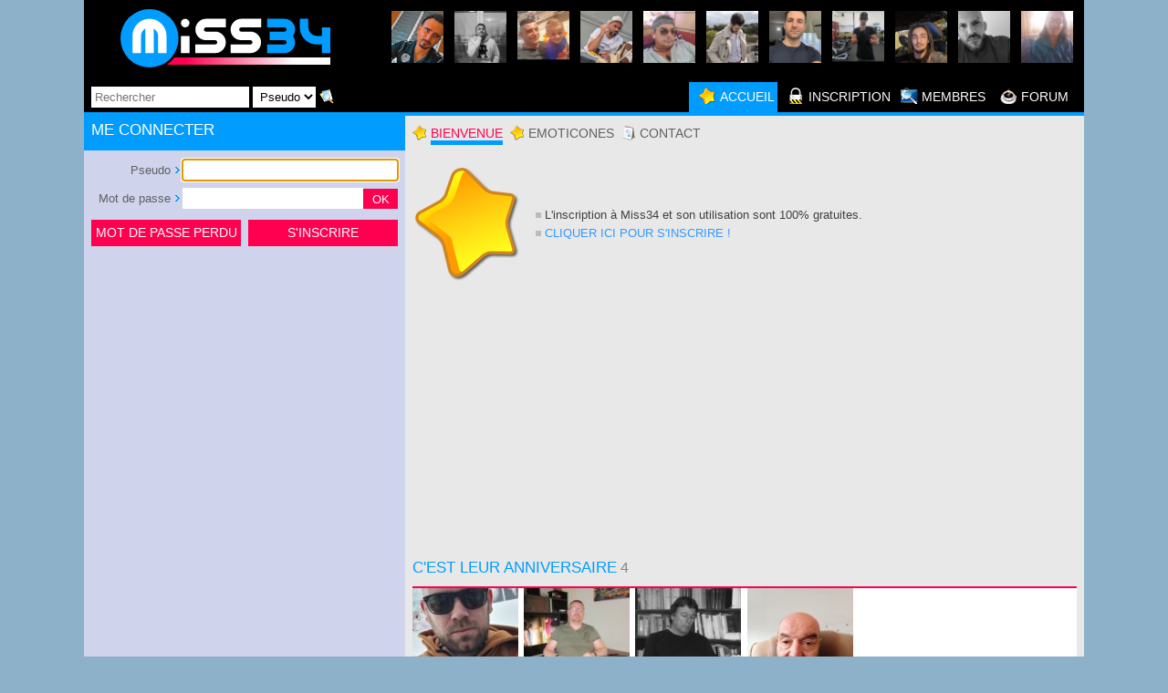

--- FILE ---
content_type: text/html; charset=UTF-8
request_url: https://www.miss34.com/
body_size: 6268
content:
<!DOCTYPE HTML PUBLIC "-//W3C//DTD HTML 4.01//EN" "http://www.w3.org/TR/html4/strict.dtd"><html><head><title>Miss34</title><meta name="description" content="Miss34 : dialogues, chat, sorties, messagerie instantanée"><meta name="keywords" content="internet, informatique, filles, garcons, sorties, discothèque, rencontre, chat, discuter, amour"><meta name="geography" content="france"><meta name="classification" content="Entertainment"><meta name="robots" content="index, follow"><meta name="identifier-URL" content="http://www.miss34.com"><meta http-equiv="Content-Type" content="text/html; charset=utf-8"><link rel="icon" type="image/png" href="favicon.png"><link rel="apple-touch-icon" href="favicon.png"><style type="text/css">INPUT { font:13px normal; box-sizing:border-box; font-family:trebuchet ms,sans-serif; color:#008; padding:4px 0 4px 4px; background:#f0f0f0; border:0px solid #999999; font-weight:normal; }.icone_messagerie {float:left; border:0px; width:16px; height:16px;}.liste {background:url(img/grey.gif) no-repeat 0px 7px; padding-left:10px; line-height:20px; }.menu {font-size:13px; font-family:trebuchet ms,arial,helvetica,sans-serif; color:#000000; font-weight:bold;}.menu_sep {float:left; width:1px; height:33px; background-image:#888; }.menu_site a {display:block; float:left; height:33px; cursor:pointer; }.menu_site a:hover {background:#9bd8ff; }.menu_site { background:#333;  }.normal {font-size:13px; font-family:trebuchet ms,arial,helvetica,sans-serif; color:#404040; line-height:1.4em; }.oneline { text-overflow:ellipsis; white-space:nowrap; overflow:hidden }.submit { background:#ff0050; color:#fff; padding-right:4px; text-transform:uppercase; font-weight:normal; }.tab_haut {background:#aaccff; font-weight:normal; background-repeat:repeat-x; height:40px; line-height:40px; font-size:13px; text-transform:uppercase; font-family:trebuchet ms,arial,helvetica,sans-serif; color:#000; }.titre {font-size:15px; font-family:trebuchet ms,arial,helvetica,sans-serif; color:#ff8600;}.titre_1 { background:#9cbdd3; padding-left:8px; font-family:trebuchet ms,arial,helvetica,sans-serif; font-size:13px; color:#fff; text-transform:uppercase; height:25px; line-height:25px; }.titre_2 { font:13px trebuchet ms,arial,helvetica,sans-serif; color:#0000FF; background:url(img/grey.gif) no-repeat 0px 7px; line-height:20px; padding-left:10px;}.titre_3 { font-size:13px; color:#303030; text-align:right; line-height:25px; overflow:hidden; text-transform:uppercase;}.google-revocation-link-placeholder { display:none }a.blanc:link,a.blanc:active,a.blanc:visited { color:#fff;text-decoration:none;}a.blanc:hover { color:#FF0000;text-decoration:none;}a.gris:link,a.gris:active,a.gris:visited { color:#606060;text-decoration:none;}a.gris:hover { color:#FF0000;text-decoration:none;}a:hover { color:#FF0000;text-decoration:none;}a:link,a:active,a:visited { color:#3399FF;text-decoration:none;}div.autocompletion div.selected { background-color: #3366cc; color: #ffffff;}div.autocompletion { border-color: #000000; border-style: solid; border-width: 1px; z-index: 1; padding: 0px; visibility: hidden; position: absolute; background-color: #ffffff; color: #000000; font-size:10px; font-family:verdana,sans-serif;}SELECT {font-size:13px; box-sizing:border-box; background:#f0f0f0; padding:3px 0 3px 4px; font-family:trebuchet ms,sans-serif; color:#000;  border:0px solid #999999; }TABLE {width:100%; text-align:left; font-size:13px; font-family:trebuchet ms,arial,helvetica,sans-serif; color:#404040; border:0px; border-spacing:0px; border-collapse:collapse; }TD {padding:0px; }TEXTAREA { box-sizing:border-box; padding:4px 4px 0px 4px; background:#f0f0f0; color:#008; font-weight:normal; font-family:trebuchet ms,sans-serif; font-size:13px; line-height:20px; border:0px }.menu_titre {float:left; color:#ffffff; line-height:30px; text-transform:uppercase; font:14px trebuchet ms,arial,helvetica,sans-serif; background-repeat:no-repeat; background-position: 10px 6px; padding:8px 12px 0px 34px; }BODY {line-height:1.2em;}</style><script>var recaler_ok=false;var reduire=true;var propagation=true;document.onmousedown=function(event) { if (!event) event=window.event; if (top.window.messagerie) if (reduire) top.window.messagerie.toutReduire(); };if (top.window.messagerie) top.window.messagerie.fermerMessagerie();</script></head><body style="background:#8cb1c9; margin:0px"><script type="text/javascript">top.window.history.replaceState("", "", "/");var COULEUR_F='ff00ff';var COULEUR_G='0080ff';var IE=false;var IMG_SERVER='';var MOBILE=false;var NB_AMIS_LIGNE='1';</script><script type="text/javascript" src="site32.js" charset="utf-8"></script><div style="width:100%; z-index:-1; position:absolute"><table align="center" style="background:#e8e8e8; width:1096px"><tr><td style="height:1000px"></td></table></div><div style="z-index:10; position:absolute" id="overDiv"></div><table><tr><td><table align="center" style="width:1096px; background:#000"><tr><td style="vertical-align:top; height:90px"><div style="float:left; margin:10px 0 0 40px; width:230px"><svg version="1.1" xmlns="http://www.w3.org/2000/svg" xmlns:xlink="http://www.w3.org/1999/xlink" x="0px" y="0px" viewBox="0 0 1745 483" xml:space="preserve">
    <defs>
      <linearGradient id="GrisFushia" x1="0%" y1="0%" x2="100%" y2="0%">
        <stop offset="20%" style="stop-color:#ff0050;stop-opacity:1" />
        <stop offset="80%" style="stop-color:#ffffff;stop-opacity:1" />
      </linearGradient>
    </defs>
    <rect x="235" y="400" width="1510" height="60" fill="url(#GrisFushia)" />
    <circle fill="#000" cx="241.5" cy="241.5" r="261.5" opacity="1" />
    <circle fill="#009cff" cx="241.5" cy="241.5" r="241.5" />
    <g transform="translate(100,80)">
        <path fill="#ffffff" transform="translate(0,312), scale(1,-1)" d="M177 231v-203h-71v203q-16 -9 -25.5 -25.5t-9.5 -35.5v-142h-71v142q0 58 41.5 100t100.5 42q58 0 99.5 -42t41.5 -100v-142h-70v142q0 19 -10.5 35.5t-25.5 25.5z" />
        <path fill="#ffffff" transform="translate(403,312), scale(1,-1)" d="M0 170h71v-142h-71v142zM35 312q15 0 25.5 -10.5t10.5 -24.5q0 -15 -10.5 -25.5t-25.5 -10.5t-25 10.5t-10 25.5q0 14 10 24.5t25 10.5z" />
        <path fill="#ffffff" transform="translate(523,312), scale(1,-1)" d="M89 135q-37 0 -63 25.5t-26 62.5q0 36 26 62.5t63 26.5h165v-71h-165q-18 0 -18 -18q0 -7 5 -12t13 -5h76q36 0 62 -26.5t26 -62.5q0 -37 -26 -63t-62 -26h-165v72h165q6 0 11.5 5t5.5 12t-5.5 12.5t-11.5 5.5h-76z" />
        <path fill="#ffffff" transform="translate(816,312), scale(1,-1)" d="M89 135q-37 0 -63 25.5t-26 62.5q0 36 26 62.5t63 26.5h165v-71h-165q-18 0 -18 -18q0 -7 5 -12t13 -5h76q36 0 62 -26.5t26 -62.5q0 -37 -26 -63t-62 -26h-165v72h165q6 0 11.5 5t5.5 12t-5.5 12.5t-11.5 5.5h-76z" />
        <path fill="#009cff" transform="translate(1069,312), scale(1,-1)" d="M266 170q17 -24 17 -53q0 -37 -26 -63t-62 -26h-145v72h145q6 0 11.5 4.5t5.5 12.5q0 16 -15 18h-25h-38.5h-38.5h-24v71h124q6 0 11.5 5t5.5 12t-5.5 12.5t-11.5 5.5h-145v71h145q36 0 62 -26.5t26 -62.5q0 -30 -17 -53z" />
        <path fill="#009cff" transform="translate(1645,-28), scale(-1,1)" d="M0 312h71v-71h41q58 0 100 -42t42 -100l-1 -71h-70v71q-1 29 -21.5 50t-49.5 21h-41v-72h-71v284z" />
    </g>
</svg></div><div id="nouvinsc" style="float:right; width:771px"><table style="width:771px; height:81px"><td style="width:12px"></td><td style="width:57px; height:81px; vertical-align:top"><div style="margin-top:12px"><div style="width:57px; height:57px; overflow:hidden"><img style="width:57px; height:101.78571428571px; margin:-22.392857142857px 0px 0px 0px" src="data/photos/vignettes/f/Figo34800.20260127201218.jpg" onload="creerVignette(4,57,true,false,true,false,'Figo34800','Thomas','G',35,'Clermont-l\'Hérault','Hérault','40','','1','2026-01-27 20:12:18','28','-1',false)"></div><div style="margin-top:-57px; height:57px" id="div_4"></div></div></td><td style="width:12px"></td><td style="width:57px; height:81px; vertical-align:top"><div style="margin-top:12px"><div style="width:57px; height:57px; overflow:hidden"><img style="width:85.5px; height:57px; margin:0px 0px 0px -14.25px" src="data/photos/vignettes/l/Loic1979.20260127134538.jpg" onload="creerVignette(5,57,true,false,true,true,'Loic1979','Loic','G',46,'Lattes','Hérault','40','','1','2026-01-27 13:45:38','75','-1',false)"></div><div style="margin-top:-57px; height:57px" id="div_5"></div></div></td><td style="width:12px"></td><td style="width:57px; height:81px; vertical-align:top"><div style="margin-top:12px"><div style="width:57px; height:57px; overflow:hidden"><img style="width:57px; height:58.163265306122px; margin:-0.58163265306122px 0px 0px 0px" src="data/photos/vignettes/j/Julien66220.20260126081643.jpg" onload="creerVignette(6,57,true,false,true,true,'Julien66220','Julien%20','G',36,'Saint-Paul-de-Fenouillet','Pyrénées-Orientales','40','','1','2026-01-26 08:16:43','49','-1',false)"></div><div style="margin-top:-57px; height:57px" id="div_6"></div></div></td><td style="width:12px"></td><td style="width:57px; height:81px; vertical-align:top"><div style="margin-top:12px"><div style="width:57px; height:57px; overflow:hidden"><img style="width:57px; height:75px; margin:-9px 0px 0px 0px" src="data/photos/vignettes/c/Chouffi.20260123182345.jpg" onload="creerVignette(7,57,true,false,true,true,'Chouffi','Soso34%20','G',40,'Lunel','Hérault','40','','1','2026-01-23 18:23:45','38','-1',false)"></div><div style="margin-top:-57px; height:57px" id="div_7"></div></div></td><td style="width:12px"></td><td style="width:57px; height:81px; vertical-align:top"><div style="margin-top:12px"><div style="width:57px; height:57px; overflow:hidden"><img style="width:57px; height:57px; margin:0px 0px 0px 0px" src="data/photos/vignettes/e/Egenxt.20260123020558.jpg" onload="creerVignette(8,57,true,false,true,true,'Egenxt','Eric%20','G',48,'Aimargues','Gard','40','','1','2026-01-23 02:05:58','50','-1',false)"></div><div style="margin-top:-57px; height:57px" id="div_8"></div></div></td><td style="width:12px"></td><td style="width:57px; height:81px; vertical-align:top"><div style="margin-top:12px"><div style="width:57px; height:57px; overflow:hidden"><img style="width:57px; height:77.027027027027px; margin:-10.013513513514px 0px 0px 0px" src="data/photos/vignettes/a/Adamsecret34.20260120161326.jpg" onload="creerVignette(9,57,true,false,true,true,'Adamsecret34','Adam','G',34,'Montpellier','Hérault','40','','1','2026-01-20 16:13:26','37','-1',false)"></div><div style="margin-top:-57px; height:57px" id="div_9"></div></div></td><td style="width:12px"></td><td style="width:57px; height:81px; vertical-align:top"><div style="margin-top:12px"><div style="width:57px; height:57px; overflow:hidden"><img style="width:57px; height:75px; margin:-9px 0px 0px 0px" src="data/photos/vignettes/s/sebastien04300.20260119103706.jpg" onload="creerVignette(10,57,true,false,true,true,'sebastien04300','S%C3%A9bastien%20','G',32,'Forcalquier','Alpes-de-Haute-Provence','40','','1','2026-01-19 10:37:06','38','-1',false)"></div><div style="margin-top:-57px; height:57px" id="div_10"></div></div></td><td style="width:12px"></td><td style="width:57px; height:81px; vertical-align:top"><div style="margin-top:12px"><div style="width:57px; height:57px; overflow:hidden"><img style="width:57px; height:123.91304347826px; margin:-33.45652173913px 0px 0px 0px" src="data/photos/vignettes/t/Tchico59.20260126110522.jpg" onload="creerVignette(11,57,true,false,true,true,'Tchico59','Leouf','G',38,'Roche-sur-Yon','Vendée','40','','1','2026-01-26 11:05:22','23','-1',false)"></div><div style="margin-top:-57px; height:57px" id="div_11"></div></div></td><td style="width:12px"></td><td style="width:57px; height:81px; vertical-align:top"><div style="margin-top:12px"><div style="width:57px; height:57px; overflow:hidden"><img style="width:57px; height:75px; margin:-9px 0px 0px 0px" src="data/photos/vignettes/g/Guizmo.66.20260117004407.jpg" onload="creerVignette(12,57,true,false,true,true,'Guizmo.66','Farid','G',40,'Rivesaltes','Pyrénées-Orientales','40','','1','2026-01-17 00:44:07','38','-1',false)"></div><div style="margin-top:-57px; height:57px" id="div_12"></div></div></td><td style="width:12px"></td><td style="width:57px; height:81px; vertical-align:top"><div style="margin-top:12px"><div style="width:57px; height:57px; overflow:hidden"><img style="width:57px; height:101.78571428571px; margin:-22.392857142857px 0px 0px 0px" src="data/photos/vignettes/g/Gegetattoo66.20260116030950.jpg" onload="creerVignette(13,57,true,false,true,true,'Gegetattoo66','Tattoo','G',36,'Perpignan','Pyrénées-Orientales','40','','1','2026-01-16 03:09:50','28','-1',false)"></div><div style="margin-top:-57px; height:57px" id="div_13"></div></div></td><td style="width:12px"></td><td style="width:57px; height:81px; vertical-align:top"><div style="margin-top:12px"><div style="width:57px; height:57px; overflow:hidden"><img style="width:57px; height:77.027027027027px; margin:-10.013513513514px 0px 0px 0px" src="data/photos/vignettes/t/Titine09.20260115225105.jpg" onload="creerVignette(14,57,true,false,true,true,'Titine09','Pascale','F',61,'Lavelanet','Ariège','40','','1','2026-01-15 22:51:05','37','-1',false)"></div><div style="margin-top:-57px; height:57px" id="div_14"></div></div></td><td style="width:12px"></td></table></div></td></tr><tr><td class="menu_site" style="background:#000"><div style="width:663px; float:left; line-height:24px; font-size:16px"><span style="font-size:13px; color:#c0c0c0"><form name="form_rch" style="margin:5px 0 0 8px" action="index.php" method="post"><input type="hidden" name="feuille" value="resultat"><input name="SearchGeneral" style="background:#fff; width:173px" placeholder="Rechercher"> <select name="SearchType" style="background:#fff"><option value="pseudo">Pseudo</option><option value="prenom">Prénom</option><option value="age">Age</option><option value="ville">Ville</option></select> <img id="recherche" title="Recherche rapide" onclick="document.form_rch.submit()" style="margin-bottom:4px; vertical-align:middle; cursor:pointer" src="img/search.png"></form></div><a href="index.php" style="background:#009cff"><span class="menu_titre" style="width:51px; background-image:url(img/icons/20/menu_accueil.png)">Accueil</span></a><a href="index.php?feuille=inscription"><span class="menu_titre" style="width:78px; background-image:url(img/icons/20/menu_compte.png)">Inscription</span></a><a href="index.php?feuille=resultat&SearchPhoto=oui"><span class="menu_titre" style="width:63px; background-image:url(img/icons/20/menu_membres.png)">Membres</span></a><a href="index.php?feuille=forum&categorie=0"><span class="menu_titre" style="width:44px; background-image:url(img/icons/20/menu_forum.png)">Forum</span></a></td></tr><tr><td style="height:4px; background:#009cff"></td></tr><tr><td style="font-size:14px; background:#e8e8e8"><table style="height:40px"><tr><td style="width:352px; overflow-x:hidden; background:#cfd3ec; vertical-align:top"><div style="padding:0 8px 0px 8px"><div style="margin:-4px -8px 10px -8px; padding:0 8px 0 8px; text-align:left; color:#fff; background:#009cff; height:42px; line-height:40px; font-size:17px; text-transform:uppercase">Me connecter</div><form style="margin:0px" action="index.php" method="post" target="_top"><table style="color:#606060"><tr><td style="width:100px; text-align:right">Pseudo <img src="img/fleche.gif" alt=""> </td><td><input id="input_pseudo" name="pseudo" style="background:#fff; width:236px"></td></tr><tr><td style="padding-top:8px; padding-bottom:4px" align="right">Mot de passe <img src="img/fleche.gif" alt=""> </td><td style="padding-top:8px; padding-bottom:4px"><input id="input_pass" name="pass" maxlength="12" type="password" id="pass" style="background:#fff; vertical-align:middle; width:198px"><input class="submit" type="submit" value="OK" style="vertical-align:middle; font-size:13px; height:22px; width:38px"></td></tr><tr><td colspan="2"><div style="height:8px; overflow:hidden"></div><div style="text-align:center"><a class="submit" style="display:inline-block; width:164px; padding:5px 0 5px 0" href="#" onclick="OuvrirMessage('add.php?action=recupcode'); return false"><font style="color:#fff; font-size:14px">Mot de passe perdu</font></a><a class="submit" style="display:inline-block; width:164px; margin-left:8px; padding:5px 0 5px 0" href="index.php?feuille=inscription"><font style="color:#fff; font-size:14px">S'inscrire</font></a></div><div style="height:8px; overflow:hidden"></div></td></tr></table></form></div><div style="padding:6px 8px 0px 8px"><script async src="https://pagead2.googlesyndication.com/pagead/js/adsbygoogle.js?client=ca-pub-2216420009044454" crossorigin="anonymous"></script><ins class="adsbygoogle" style="display:block" data-ad-client="ca-pub-2216420009044454" data-ad-slot="2622654659" data-ad-format="auto" data-full-width-responsive="true"></ins><script>(adsbygoogle = window.adsbygoogle || []).push({});</script></div><div style="height:6px; overflow:hidden"></div><div style="padding:0px 8px 0px 8px"></div></td><td style="vertical-align:top"><div style="height:4px"></div><div style="float:left; padding-left:8px; text-transform:uppercase; line-height:30px"><img style="width:16px; margin-bottom:-3px;" src="img/icons/16/accueil_bienvenue.png"> <a class="gris" href="index.php" style="font-size:14px; border-bottom:#009cff 5px solid; color:#ff0050">Bienvenue</a>&nbsp;&nbsp;<img style="width:16px; margin-bottom:-3px;" src="img/icons/16/accueil_bienvenue.png"> <a class="gris" href="index.php?feuille=emojis_unicode" style="font-size:14px; ">Emoticones</a>&nbsp;&nbsp;<img style="width:16px; margin-bottom:-3px;" src="img/icons/16/accueil_contact.png"> <a class="gris" href="javascript:OuvrirMessage('add.php?action=contact&amp;type=modo')" style="font-size:14px; ">Contact</a></div><div style="clear:both; width:728px; padding:0 8px 0 8px; vertical-align:top; background:#e8e8e8"><div style="height:10px"></div><div style="width:744px; margin:0 -8px 0 -8px; background:#e8e8e8"><div style="width:744px"><table><tr><td style="width:138px; text-align:center; vertical-align:top"><div style="height:10px"></div><img src="img/icons/128/accueil_bienvenue.png"></td><td><div style="padding:10px 5px 5px 5px"><div class="liste">L'inscription à Miss34 et son utilisation sont 100% gratuites.</div><div class="liste" style="text-transform:uppercase"><a href="index.php?feuille=inscription">Cliquer ici pour s'inscrire !</a></div></div></td></tr></table></div></div><script async src="https://pagead2.googlesyndication.com/pagead/js/adsbygoogle.js?client=ca-pub-2216420009044454" crossorigin="anonymous"></script><ins class="adsbygoogle" style="display:block" data-ad-client="ca-pub-2216420009044454" data-ad-slot="1534742133" data-ad-format="auto" data-full-width-responsive="true"></ins><script>(adsbygoogle = window.adsbygoogle || []).push({});</script><div style="height:8px; overflow:hidden"></div><table style="margin:0 -8px 0 -8px; width:744px"><tr style="background:#e8e8e8"><td style="width:8px"></td><td style="font-size:17px; color:#009cff; height:40px"><span style="text-transform:uppercase">C'est leur anniversaire</span><span style="font-size:15px"> <span style="font-size:16px; color:#888"> 4</span></td><td style="text-align:right; color:#aaa; padding-right:4px; font-size:14px"></td><td style="width:8px"></td></tr><tr><td style="width:8px"></td><td colspan="2" style="background:#ffffff"><div style="height:2px; background:#ff0050"></div><div style="margin:0 0px 0 0px; width:728px"><table style="table-layout:fixed; font-size:14px"><tr><td style="width:115.5px"><div style="width:115.5px; height:115.5px; overflow:hidden"><img style="width:115.5px; height:251.08695652174px; margin:-67.79347826087px 0px 0px 0px" src="data/photos/vignettes/g/GeraldP.20250111234824.jpg" onload="creerVignette(0,115.5,true,false,false,false,'GeraldP','G%C3%A9rald','G',36,'Tour-d\'Aigues','Vaucluse','40','','1','2025-01-11 23:48:24','23','-1',false)"></div><div style="margin-top:-115.5px; height:115.5px" id="div_0"></div><div style="text-align:center; padding:2px 0 2px 0"><div class="oneline" style="font-weight:bold; font-size:13px; color:#0080ff">GeraldP</div><div class="oneline" style="color:#808080"><span style="color:#800">36</span> ans</div></div></td><td></td><td style="width:115.5px"><div style="width:115.5px; height:115.5px; overflow:hidden"><img style="width:115.5px; height:151.97368421053px; margin:-0px 0px 0px 0px" src="data/photos/vignettes/t/topher66m.20230304133055.jpg" onload="creerVignette(1,115.5,true,false,false,false,'topher66m','christopher','G',41,'Perpignan','Pyrénées-Orientales','10','il%20y%20a%20jamais%20personnes%20ici','1','2023-03-04 13:30:55','38','0',false)"></div><div style="margin-top:-115.5px; height:115.5px" id="div_1"></div><div style="text-align:center; padding:2px 0 2px 0"><div class="oneline" style="font-weight:bold; font-size:13px; color:#0080ff">topher66m</div><div class="oneline" style="color:#808080"><span style="color:#800">41</span> ans</div></div></td><td></td><td style="width:115.5px"><div style="width:115.5px; height:115.5px; overflow:hidden"><img style="width:115.5px; height:122.87234042553px; margin:-3.686170212766px 0px 0px 0px" src="data/photos/vignettes/j/jpcler.20230317095757.jpg" onload="creerVignette(2,115.5,true,false,false,false,'jpcler','Jean-Paul','G',73,'Béziers','Hérault','40','','1','2023-03-17 09:57:57','47','-1',false)"></div><div style="margin-top:-115.5px; height:115.5px" id="div_2"></div><div style="text-align:center; padding:2px 0 2px 0"><div class="oneline" style="font-weight:bold; font-size:13px; color:#0080ff">jpcler</div><div class="oneline" style="color:#808080"><span style="color:#800">73</span> ans</div></div></td><td></td><td style="width:115.5px"><div style="width:115.5px; height:115.5px; overflow:hidden"><img style="width:115.5px; height:156.08108108108px; margin:-20.290540540541px 0px 0px 0px" src="data/photos/vignettes/g/Gardoistrappeur30.20251023103132.jpg" onload="creerVignette(3,115.5,true,false,false,false,'Gardoistrappeur30','Gerald','G',59,'Vézénobres','Gard','40','C%C3%A9libataire','1','2025-10-23 10:31:32','37','-1',false)"></div><div style="margin-top:-115.5px; height:115.5px" id="div_3"></div><div style="text-align:center; padding:2px 0 2px 0"><div class="oneline" style="font-weight:bold; font-size:13px; color:#0080ff">Gardoistrappeur30</div><div class="oneline" style="color:#808080"><span style="color:#800">59</span> ans</div></div></td><td></td><td style="width:115.5px"></td><td></td><td style="width:115.5px"></td></tr><tr><td style="width:115.5px"></td><td></td><td style="width:115.5px"></td><td></td><td style="width:115.5px"></td><td></td><td style="width:115.5px"></td><td></td><td style="width:115.5px"></td><td></td><td style="width:115.5px"></td></tr></table></div></td><td style="width:8px"></td></tr></table><div style="height:8px; overflow:hidden"></div><script async src="https://pagead2.googlesyndication.com/pagead/js/adsbygoogle.js?client=ca-pub-2216420009044454" crossorigin="anonymous"></script><ins class="adsbygoogle" style="display:block" data-ad-client="ca-pub-2216420009044454" data-ad-slot="3805813975" data-ad-format="auto" data-full-width-responsive="true"></ins><script>(adsbygoogle = window.adsbygoogle || []).push({});</script><div style="text-align:center; padding-top:6px; font-size:13px"><a href="#" onclick="OuvrirMessage('add.php?action=contact&amp;type=modo',1); return false">Contacter un administrateur</a> | <a href="reglement34.php" target="_blank">Règlement du site</a> | <a href="javascript:googlefc.callbackQueue.push(googlefc.showRevocationMessage)" title="Géré par Google. Conforme au TCF de l'IAB. ID de CMP : 300">Paramètres concernant la confidentialité et les cookies</a></span><div id="bas" style="height:4px; overflow:hidden"></div></div></div></td></tr></table><script>var scrollAmis=false;function majCookieBarre(val) {var dateExp=new Date();var unAn = dateExp.getTime() + (365*24*60*60*1000);dateExp.setTime(unAn);}if (!top.window.messagerie) majCookieBarre(0);function recaler() {var heightNavigateur=document.documentElement.clientHeight;var widthNavigateur=document.documentElement.clientWidth;var tailleBarre=0;if (top.window.messagerie) {var nbConv=top.window.messagerie.nbConv;if (nbConv>0) {tailleBarre=2+30*(1+Math.floor((nbConv-1)/7));} else {tailleBarre=32;}}document.getElementById("bas").style.height=(tailleBarre+4)+"px";var dateExp=new Date();var unAn = dateExp.getTime() + (365*24*60*60*1000);dateExp.setTime(unAn);}recaler();recaler_ok=true;window.onresize=function() { if (recaler_ok) recaler(); };if (top.window.messagerie) {top.window.messagerie.tailleSite=1096;top.window.messagerie.recaler();}document.getElementById("input_pseudo").focus();</script></body></html>

--- FILE ---
content_type: text/html; charset=utf-8
request_url: https://www.google.com/recaptcha/api2/aframe
body_size: 266
content:
<!DOCTYPE HTML><html><head><meta http-equiv="content-type" content="text/html; charset=UTF-8"></head><body><script nonce="lsZpLbUFryQb8uaWnU5TuA">/** Anti-fraud and anti-abuse applications only. See google.com/recaptcha */ try{var clients={'sodar':'https://pagead2.googlesyndication.com/pagead/sodar?'};window.addEventListener("message",function(a){try{if(a.source===window.parent){var b=JSON.parse(a.data);var c=clients[b['id']];if(c){var d=document.createElement('img');d.src=c+b['params']+'&rc='+(localStorage.getItem("rc::a")?sessionStorage.getItem("rc::b"):"");window.document.body.appendChild(d);sessionStorage.setItem("rc::e",parseInt(sessionStorage.getItem("rc::e")||0)+1);localStorage.setItem("rc::h",'1769620211224');}}}catch(b){}});window.parent.postMessage("_grecaptcha_ready", "*");}catch(b){}</script></body></html>

--- FILE ---
content_type: text/javascript
request_url: https://www.miss34.com/site32.js
body_size: 24740
content:
if (!history.state  &&  typeof(history.replaceState) == "function") {
    history.replaceState({ page: history.length, href: location.href }, "foo");
}

if (typeof(android)=='object' && android.hasOwnProperty('getToken')) {
    var device_id = android.getToken();
    setCookie('DeviceOs',1,false);
    if (device_id!='' && device_id!='null') setCookie('DeviceId',device_id,false);
}

function setCookie(name,value,expire) {
    var domain=document.domain.split('.'); domain=domain[domain.length-2]+'.'+domain[domain.length-1];
    var dateExp=new Date();
    var unAn = dateExp.getTime() + (365*24*60*60*1000);
    dateExp.setTime(unAn);
    //document.cookie=name+'='+value+(false && isset(expire) && !expire ? '' : ';expires='+dateExp.toGMTString()+';path=/;domain=.'+domain);
}

function appBackButton() {
    if (history.state && history.state.page == 1 && typeof(android)=='object' && android.hasOwnProperty('closeApp')) {
        android.closeApp();
    } else {
        history.go(-1);
    }
}

function inputTextInsert(id,repdeb,repfin) {
    /* id     : id du textarea, input etc
       repdeb : texte à insérer avant la zone sélectionnée
       rebfin : texte à insérer après la zone sélectionnée (s'il y a sélection)
    */
    if (typeof repfin == 'undefined') repfin='';
    var input = document.getElementById(id);
    input.focus();
    if (typeof input.selectionStart != 'undefined') {
        // Insertion du code de formatage
        var start = input.selectionStart;
        var end = input.selectionEnd;
        var insText = input.value.substring(start, end);
        input.value = input.value.substr(0, start) + repdeb + insText + repfin + input.value.substr(end);
        // Ajustement de la position du curseur
        var pos = start + repdeb.length + (insText.length == 0 ? 0 : insText.length + repfin.length);
        input.selectionStart = pos;
        input.selectionEnd = pos;
    } else if (typeof document.selection != 'undefined') { // Vieux IE
        // Insertion du code de formatage
        var range = document.selection.createRange();
        var insText = range.text;
        range.text = repdeb + insText + repfin;
        // Ajustement de la position du curseur
        range = document.selection.createRange();
        if (insText.length == 0) range.move('character', -repfin.length);
        else range.moveStart('character', repdeb.length + insText.length + repfin.length);
        range.select();
    }
}

function inputTextEmojiMiss34(id) {
    var tab = {
        "}()" : '😡' ,
        "8o"  : '😶' ,
        ":D"  : '😍' ,
        ":))" : '😁' ,
        "z>"  : '😔' ,
        ":("  : '🙁' ,
        ";)"  : '😉' ,
        ":p"  : '😜' ,
        "8>"  : '😎' ,
        ":)"  : '🙂' ,
        ":'(" : '😢' ,
        ":((" : '😡' ,
        "q>"  : '😐' ,
        "xxp" : '😖' ,
        ":~"  : '😕' ,
        ":B"  : '😚' ,
        "(?)" : '❓' ,
        "(!)" : '❗' ,
        ":$"  : '😊' 
    }
    var input = document.getElementById(id);
    var text  = input.value;
    var pos   = input.selectionStart;

    for (var code in tab) {
        var l=code.length;
        var portion=text.substr(pos-l-1,l);
        if (portion==code) {
            var char_before_portion=text.substr(pos-l-2,1);
            var char_after_portion =text.substr(pos-1,1);
            if (char_before_portion=='' || char_before_portion==' ' || char_before_portion==String.fromCharCode(13) || char_before_portion==String.fromCharCode(10)) {
                if (char_after_portion=='' || char_after_portion==' ' || char_before_portion==String.fromCharCode(13) || char_before_portion==String.fromCharCode(10)) {
                    // OK, on a bien un smiley
                    input.value = input.value.substr(0, pos-l-1) + tab[code] + input.value.substr(pos-1);
                }
            }
        }
    }
}

function OuvrirFenetre (url) { nomfenetre = Math.round(Math.random()*100000); window.open (url,nomfenetre,"width=757,height=755,toolbar=yes,location=yes,status=no,scrollbars=1,menubar=no,resizable=yes") }

function OuvrirProfil (url) { nomfenetre = Math.round(Math.random()*100000);  window.open (url, nomfenetre,"width=757,height=755,toolbar=yes,location=yes,status=no,scrollbars=1,menubar=no,resizable=yes") }

function profil(pseudo) {
//  window.open("profil.php?pseudo="+pseudo, Math.round(Math.random()*100000),"width=757,height=650,toolbar=yes,location=yes,status=no,scrollbars=1,menubar=no,resizable=yes")
    if (MOBILE) {
        document.location="index.php?feuille=profil&pseudo_fiche="+pseudo;
    } else {
        var newWindow = window.open ("", Math.round(Math.random()*100000),"width=757,height=766,toolbar=yes,location=yes,status=no,scrollbars=1,menubar=no,resizable=yes");
        if (!newWindow) return false;
        var html = '';
        html += '<html><head></head><body><form id="formid" method="post" action="../'+pseudo+'">';
        html += '<input type="hidden" name="popup" value="1">';
        html += '</form><script type="text/javascript">document.getElementById("formid").submit()</script></body></html>';
        newWindow.document.write(html);
        return newWindow;
    }
}

function OuvrirPhoto (url) { nomfenetre = Math.round(Math.random()*100000);  window.open (url, nomfenetre,"width=757,height=755,toolbar=yes,location=yes,status=no,scrollbars=1,menubar=no,resizable=yes") }

function OuvrirMessage (url, contact) {
    var width= MOBILE ? 300 : 496;
    var height=295-(!MOBILE || (typeof contact != 'undefined' && contact) ? 0 : 100);

    if (document.getElementById("fenetre_frame")) {
        document.getElementById("fenetre_frame").src=url;
    } else {
        var html='<div id="fenetre" style="z-index:10; position:absolute; background:#fff; overflow:hidden; left:'+Math.floor((window.innerWidth-width-8)/2)+'px; top:'+Math.floor(window.pageYOffset+(window.innerHeight-height-38)/(MOBILE ? 8 : 4))+'px; width:'+width+'px; height:'+(height+30)+'px; border:#00253d 4px solid">'+
                    '<div style="height:30px; text-align:right; background:#00253d"><div style="color:#fff; line-height:26px; font-family:trebuchet ms; padding:0 5px 0 5px; cursor:pointer" onclick="var f=document.getElementById(\'fenetre\'); f.parentNode.removeChild(f)">FERMER</div></div>'+
                    '<iframe id="fenetre_frame" style="width:'+width+'px; height:'+height+'px; border:0" scrolling="no" src="'+url+'"></iframe>'+
                '</div>';

        var nouveauDiv = document.createElement('div');
        nouveauDiv.innerHTML=html;
        document.body.appendChild(nouveauDiv);
    }
}

function getXMLHttpRequest() {
    if (window.XMLHttpRequest) {
        return (new XMLHttpRequest());
    } else if(window.ActiveXObject) {
        return (new ActiveXObject("Microsoft.XMLHTTP"));
    }
}

var obj=Array();
function effet(cur,new_opacity,timing) {
    cur.num=obj.length;
    if (timing==0) timing=50;
    cur.old_opacity=getOpacity(cur);
    cur.new_opacity=new_opacity;
    cur.timing=timing;
    cur.step=Math.floor(50*(cur.new_opacity-cur.old_opacity)/cur.timing);
    cur.i=cur.old_opacity;
    cur.makevisible=function() {
        cur.i+=cur.step;
        if (cur.i>100) cur.i=100;
        if (cur.i<0) cur.i=0;
        setOpacity(cur,cur.i/100);
        if (cur.timing==0 || cur.old_opacity<=cur.new_opacity && cur.new_opacity<=cur.i || cur.i<=cur.old_opacity && cur.old_opacity<=cur.new_opacity) {
            clearInterval(cur.timer);
        }
    };
    obj[cur.num]=cur;
    clearInterval(cur.timer);
    if (cur.new_opacity!=cur.old_opacity) cur.timer=setInterval("obj["+cur.num+"].makevisible()",50);
}


// opacity
function $$(id) { return document.getElementById(id); }

var nouveauDiv = document.createElement('div');
document.body.appendChild(nouveauDiv);
nouveauDiv.id='test';

if (typeof($$('test').style.opacity)!='undefined') {
    setOpacity = function(id_obj,opacity) {id_obj.style.opacity=opacity; };
    getOpacity = function(id_obj) { var opacity=id_obj.style.opacity; if (opacity.toString()==='') opacity=1; return parseFloat(opacity); };
    getCssOpacity=function(opacity,js) { return js ? 'this.style.opacity='+opacity+';' : 'opacity:'+opacity+';'; };
    cssOpacity='opacity';
} else if (typeof($$('test').style.KhtmlOpacity)!='undefined') {
    setOpacity = function(id_obj,opacity) { id_obj.style.KhtmlOpacity=opacity; };
    getOpacity = function(id_obj) { var opacity=id_obj.style.KhtmlOpacity; if (opacity.toString()==='') opacity=1; return parseFloat(opacity); };
    getCssOpacity = function(opacity,js) { return js ? 'this.style.KhtmlOpacity='+opacity+';' : '-khtml-opacity:'+opacity+';'; };
    cssOpacity='-khtml-opacity';
} else if (typeof($$('test').style.MozOpacity)!='undefined') {
    setOpacity = function(id_obj,opacity) { id_obj.style.MozOpacity=opacity; };
    getOpacity = function(id_obj) { var opacity=id_obj.style.MozOpacity; if (opacity.toString()==='') opacity=1; return parseFloat(opacity); };
    getCssOpacity = function(opacity,js) { return js ? 'this.style.MozOpacity='+opacity+';' : '-moz-opacity:'+opacity+';'; };
    cssOpacity='-moz-opacity';
} else if (typeof($$('test').style.filter)!='undefined') {
    setOpacity = function(id_obj,opacity) { id_obj.style.filter='alpha(opacity='+(100*opacity)+')'; id_obj.filters.alpha.opacity=opacity*100; };
    getOpacity = function(id_obj) { var opacity; if (id_obj.filters.alpha) opacity=id_obj.filters.alpha.opacity/100; else opacity=1; if (opacity.toString()==='') opacity=1; return parseFloat(opacity); };
    getCssOpacity = function(opacity,js) { return js ? 'this.filters.alpha.opacity='+(100*opacity)+';' : 'filter:alpha(opacity='+(100*opacity)+');'; };
} else {
    // Aucune fonction d'opacité
    setOpacity = function(id_obj,opacity) {};
    getOpacity = function(id_obj) {};
    getCssOpacity = function(opacity,js) {};
}

nouveauDiv.parentNode.removeChild(nouveauDiv);

function raccourcir(mot,l) {
    var len;
    var i=0;
    var j=0;
    var result="";
    var char;
    var special=false;
    len=mot.length;
    while (i<len && j<l-2) {
        char=mot.slice(i,i+1);
        i++;
        if (char=="&") {
            special=true;
        }
        if (char==";" && special) {
            special=false;
        }
        if (!special) j++;
        result+=char;
    }
    if (i!=len) result+="...";
    return result;
}

function htmlescape(str){
    str=str.replace(/&/g,"&amp;");
    str=str.replace(/\"/g,"&quot;");
    str=str.replace(/</g,"&lt;");
    str=str.replace(/>/g,"&gt;");
    return str;
}

function htmlunescape(str){
    str=str.replace(/&amp;/g,"&");
    str=str.replace(/&lt;/g,"<");
    str=str.replace(/&gt;/g,">");
    str=str.replace(/&quot;/g,'"');
    str=str.replace(/"&#039;/g,"'");
    return str;
}

function addslashes(str) {
    var old_str=str;
    str=str.replace(/\\/g,'\\\\');
    str=str.replace(/\'/g,'\\\'');
    str=str.replace(/\"/g,'\\"');
    str=str.replace(/\0/g,'\\0');
//if (old_str!=str) str='';//alert(old_str+' => '+str);
    return str;
}

function stripslashes(str) {
    str=str.replace(/\\\\/g,'\\');
    str=str.replace(/\\'/g,'\'');
    str=str.replace(/\\"/g,'"');
    str=str.replace(/\\0/g,'\0');
    return str;
}

function get_photo(str) {
    str=str.replace(/ /g,'');
    str=str.replace(/-/g,'');
    str=str.replace(/:/g,'');
    return str;
}

function NomFichierPhoto(pseudo,num) {
    // Renvoie le nom du fichier de la première photo de $pseudo
    if (pseudo!='' && num!='') {
        return(IMG_SERVER+'data/photos/vignettes/'+pseudo.slice(0,1).toLowerCase()+'/'+encodeURI(pseudo)+'.'+get_photo(num)+'.jpg');
    }
}

function getIconeMessage(pseudo) {
    return '<img onclick="OuvrirMessage(\'add.php?action=message&amp;destinataire='+pseudo+'\'); return false" src="'+IMG_SERVER+'img/message.gif" width="16" height="16" style="cursor:pointer; border-width:0px" alt="" title="Lui envoyer un message">';
}

function getBulle(p1,p2,p3,p4,p5,p6,p7,p8,p9,taille) {
    var icone='';
    if (p8!=40) {
        if (typeof taille == 'undefined') taille=16;
        var dossier = taille>16 ? 32 : 16;
        var actif=p8%20<10;
        if (!actif) p8-=10;
        if (p8<2) icone+='<a onmouseover="reduire=false" onmouseout="reduire=true" href="#" onclick="if (cadre_messagerie) cadre_messagerie.ecrireConversation(\''+htmlescape(p1)+'\',\''+get_photo(p3)+'\',\''+addslashes(htmlescape(htmlescape(p2)))+'\',\''+p4+'\',\''+p5+'\',\''+addslashes(htmlescape(p6))+'\',\''+addslashes(htmlescape(p7))+'\',\'\'); else alert(\''+(p9 ? 'Pour ouvrir une fenêtre de conversation, placez-vous sur votre première fenêtre de Miss34 (celle qui comporte la barre de conversation).' : 'Pour ouvrir une fenêtre de conversation, vous devez être identifié.')+'\'); return false">';
        icone+='<img alt="" style="width:'+taille+'px; border-width:0px" src="'+IMG_SERVER+'img/icons/'+dossier+'/messagerie';
             if (p8==20) icone+='_nb.png" title="Non disponible sur la messagerie"';
        else if (p8==21) icone+='_tel.png" title="Connecté'+(p4=='G' ? '' : 'e')+' sur mobile"';
        else if (!actif) icone+='_inactif.png" title="Apparemment inacti'+(p4=='G' ? 'f' : 've')+'"';
        else if (p8==1) icone+='_ami.png" title="Disponible pour ses amis"';
        else icone+='.png" title="Acti'+(p4=='G' ? 'f' : 've')+' sur la messagerie"';
        icone+='>';
        if (p8<2) icone+='</a>';
    }
    return icone;
}

function creerBulle(id_bulle,p1,p2,p3,p4,p5,p6,p7,p8,p9,taille) {
    var content=getBulle(p1,p2,p3,p4,p5,p6,p7,p8,p9,taille);
    if (id_bulle==-1) {
        return content;
    } else {
        document.getElementById("div_"+id_bulle).innerHTML=content;
    }
}

var id_b=1000;
function creerVignette(id_bulle,taille,lien,enligne,fixed,droite,p0,p1,p2,p3,p4,p5,p6,p7,p8,p9,p10,p11,p12) {
    p1=decodeURIComponent(p1);
    p7=decodeURIComponent(p7);
    if (id_bulle==-1) {
        id_b++;
    }
    if (p8==1 || p8==2) {
        var photo=NomFichierPhoto(p0,p9);
    } else {
        var photo=IMG_SERVER+'img/photo_'+(p2=='F' ? 'f' : 'g')+'.png';
    }
    var title=p0+" | "+htmlescape(p1)+" - "+p3+" ans - "+htmlescape(p4)+" ("+p5+")";

    if (p8==1 || p8==2) {
        if (p11=="") p11=-1;
        if (p10==0) {
            var width=taille;
            var height=taille;
            var margin_left=0;
            var margin_top=0;
            
            var width120=120;
            var height120=120;
            var margin_left120=0;
            var margin_top120=0;
        } else if (p10>50) {
            var width=Math.round(taille*p10/50);
            var height=taille;
            var margin_left=(p11==-1 ? -Math.round((width-height)/2) : -Math.round(p11/120*taille));
            var margin_top=0;

            var width120=Math.round(120*p10/50);
            var height120=120;
            var margin_left120=(p11==-1 ? -Math.round((width-height)/2) : -Math.round(p11/120*120));
            var margin_top120=0;
        } else {
            var width=taille;
            var height=Math.round(taille*50/p10);
            var margin_left=0;
            var margin_top=(p11==-1 ? -Math.round((height-width)/2) : -Math.round(p11/120*taille));

            var width120=120;
            var height120=Math.round(120*50/p10);
            var margin_left120=0;
            var margin_top120=(p11==-1 ? -Math.round((height-width)/2) : -Math.round(p11/120*120));
        }
    } else {
        var width=taille;
        var height=taille;
        var margin_left=0;
        var margin_top=0;

        var width120=120;
        var height120=120;
        var margin_left120=0;
        var margin_top120=0;
    }
    if (p1=="") {
        var couleur="606090";
        var texte="SUPPRIMÉ";
        var lien=false;
    } else if (p6==40) {
        var couleur="600060";
        var texte="HORS LIGNE";
    } else {
        var couleur="ff6000; font-weight:bold";
        var texte="EN LIGNE";
    }
    var carre='<div style="width:'+taille+'px; height:'+taille+'px; overflow:hidden"><img onload="this.style.visibility=\'visible\'" style="visibility:hidden; width:'+width+'px; height:'+height+'px; margin-left:'+margin_left+'px; margin-top:'+margin_top+'px" src="'+photo+'"></div>';
    var carre120='<div style="width:'+120+'px; height:'+120+'px; overflow:hidden"><img style="width:'+width120+'px; height:'+height120+'px; margin-left:'+margin_left120+'px; margin-top:'+margin_top120+'px" src="'+photo+'"></div>';
    var content="";
    if (!MOBILE && lien) {
        content+='<script type="text/javascript">var timer_in_'+(id_bulle==-1 ? id_b : id_bulle)+'; var timer_out_'+(id_bulle==-1 ? id_b : id_bulle)+'</script>'
                +'<div onmouseover="infoBulleIn('+(id_bulle==-1 ? id_b : id_bulle)+')" onmouseout="infoBulleOut('+(id_bulle==-1 ? id_b : id_bulle)+')" id="bulle_'+(id_bulle==-1 ? id_b : id_bulle)+'" style="z-index:3; display:none; '+(!IE ? getCssOpacity(0) : "")+'background:url('+IMG_SERVER+'img/bulle'+(droite ? "2" : "")+'.png) no-repeat; width:300px; height:150px; text-align:left; position:absolute; margin-left:'+(taille-(droite ? 260 : 60))+'px; margin-top:'+(taille-15)+'px">'
                    //+'<div style="position:absolute; margin-top:130px; margin-left:254px">'+getBulle(p0,p1,p9,p2,p3,p4,p5,p6,p12)+'</div>'
                    //+'<div style="position:absolute; margin-top:130px; margin-left:275px">'+getIconeMessage(p0)+'</div>'
                    +'<div style="position:absolute; padding-top:23px; padding-left:8px">'
                        +'<a href="'+p0+'">'+carre120+'</a>'
                    +'</div>'
                    +'<div style="text-align:left; padding:20px 4px 0px 132px; padding-top:20px">'
                        +'<div style="font-size:15px; font-weight:bold; color:#'+(p2=="G" ? COULEUR_G : COULEUR_F)+'">'+raccourcir(p0,20)+'</div>'
                        +'<div style="font-size:13px">'
                            +'<img src="'+IMG_SERVER+'img/grey.gif"> '+htmlescape(raccourcir(p1,20))+'<br>'
                            +'<img src="'+IMG_SERVER+'img/grey.gif"> '+p3+' ans<br>'
                            +'<div style="font-size:11px; color:#808080"><img src="'+IMG_SERVER+'img/grey.gif"> '+htmlescape(p4)+' ('+htmlescape(p5)+')</div>'
                            +'<div style="font-size:12px; color:#c00000">'+formaterTexte(p7)+'</div>'
                        +'</div>'
                    +'</div>'
                +'</div>';
    }
    
    content+='<div style="'+(lien ? "cursor:pointer;" : "")+'overflow:hidden; text-align:left; width:'+taille+'px; height:'+taille+'px"'+(lien && !MOBILE ? ' onmouseover="infoBulleIn('+(id_bulle==-1 ? id_b : id_bulle)+')" onmouseout="infoBulleOut('+(id_bulle==-1 ? id_b : id_bulle)+')"' : "")+'>'+
            (lien ? '<a href="'+p0+'">' : '')+
                carre+
            (lien ? '</a>' : '');
    if (enligne && texte=='EN LIGNE') {
        content+=   '<div style="width:'+taille+'px; height:20px; margin-top:-20px; position:absolute; background:#'+(p2=='G' ? '08f' : 'f2d')+'; '+getCssOpacity(0.7)+'"></div>'+
                    '<div style="font-size:13px; color:#fff; text-align:center; width:'+taille+'px; margin-top:-20px; line-height:20px; position:absolute">'+
                        (lien ? ' <a style="color:#fff" href="'+p0+'" onclick="if (event.stopPropagation) event.stopPropagation(); else event.cancelBubble=true; return false">' : '')+
                            texte+
                        (lien ? '</a>' : '')+
                    '</div>';
    }
    content+='</div>';
    if (id_bulle==-1) {
        return content;
    } else {
        document.getElementById("div_"+id_bulle).innerHTML=content;
    }
}

function formaterTexte(txt) {
    txt=txt.replace(/>/g,"&gt;");
    txt=txt.replace(/</g,"&lt;");
    var l=txt.length;
    for(var i=0; i<l; i++) {
        if (txt.slice(i,i+7).toLowerCase()=="http://" || txt.slice(i,i+4).toLowerCase()=="www.") {
            var j=0;
            while ((i+j<l) && (txt.charAt(i+j)!=" ")) j++;
            var lien="";
            var i2=0;
            var l2=0;
            if (j>22) {
                lien=txt.slice(i,i+10)+"..."+txt.slice(i+j-10,i+j);
                l2=l+31+23;
                i2=i+31+j+23;
            } else {
                lien=txt.slice(i,i+j);
                l2=l+31+j;
                i2=i+31+j+j;
            }
            var href=txt.slice(i,i+j);
            if (href.slice(0,4).toLowerCase()=="www.") {
                href="http://"+href;
                i2=i2+7;
                l2=l2+7;
            }
            txt=txt.slice(0,i)+'<a href="'+href+'" target="_blank">'+lien+'</a>'+txt.slice(i+j,txt.length);
            i=i2;
            l=l2;
        }
    }

    txt=' '+txt+' ';

    var a='<img style="margin-bottom:-2px; width:15px; height:15px" src="'+IMG_SERVER+'img/smileys/smiley';
    var b='.gif"> ';
    txt=txt.replace(/:\(\(/g,a+"12"+b);
    txt=txt.replace(/\}\(\)/g,a+"1"+b);
    txt=txt.replace(/8o/g,a+"2"+b);
    txt=txt.replace(/:D/g,a+"3"+b);
    txt=txt.replace(/:\)\)/g,a+"4"+b);
    txt=txt.replace(/z&gt;/g,a+"5"+b);
    txt=txt.replace(/:\(/g,a+"6"+b);
    txt=txt.replace(/;\)/g,a+"7"+b);
    txt=txt.replace(/:p/g,a+"8"+b);
    txt=txt.replace(/8&gt;/g,a+"9"+b);
    txt=txt.replace(/:\)/g,a+"10"+b);
    txt=txt.replace(/:&#039;\(/g,a+"11"+b);
    txt=txt.replace(/:\'\(/g,a+"11"+b);
    txt=txt.replace(/q&gt;/g,a+"13"+b);
    txt=txt.replace(/xxp/g,a+"14"+b);
    txt=txt.replace(/:~/g,a+"15"+b);
    txt=txt.replace(/:B/g,a+"16"+b);
    txt=txt.replace(/\(\?\)/g,a+"17"+b);
    txt=txt.replace(/\(!\)/g,a+"18"+b);
/*
        txt=txt.replace(/:\(\(/g,"😡");
        txt=txt.replace(/\}\(\)/g,"😡");
        txt=txt.replace(/8o/g,"😶");
        txt=txt.replace(/:D/g,"😍");
        txt=txt.replace(/:\)\)/g,"😁");
        txt=txt.replace(/z&gt;/g,"🙁");
        txt=txt.replace(/:\(/g,"😉");
        txt=txt.replace(/;\)/g,"😜");
        txt=txt.replace(/:p/g,"😜");
        txt=txt.replace(/8&gt;/g,"😎");
        txt=txt.replace(/:\)/g,"🙂");
        txt=txt.replace(/:&#039;\(/g,"😡");
        txt=txt.replace(/:\'\(/g,"😖");
        txt=txt.replace(/q&gt;/g,"😐");
        txt=txt.replace(/xxp/g,"😖");
        txt=txt.replace(/:~/g,"😕");
        txt=txt.replace(/:B/g,"😚");
        txt=txt.replace(/\(\?\)/g,"❓");
        txt=txt.replace(/\(!\)/g,"❗");
*/
    txt=txt.substr(1,txt.length-2);

    return txt;
}

function changerAffichageAmis() {
    type_affichage=(type_affichage==0 ? 1 : 0);
    document.getElementById("cadre_amis").innerHTML=(type_affichage==0 ? tab_amis_vign : tab_amis_liste);
    document.getElementById("type").innerHTML=(type_affichage==0 ? "Afficher par liste" : "Afficher vignettes");
    recaler();
    var req=getXMLHttpRequest();
    req.open("GET","vitre.php?action=type_affichage&type_affichage="+type_affichage,true);
    req.send(null);
}

function reload() {
    var req=null;
    req=getXMLHttpRequest();
    req.onreadystatechange = function() { 
        if (req.readyState == 4) eval(req.responseText);
    };
    req.open("GET", "vitre.php?action=cadre"+(scrollAmis ? "&s=1" : ""), true);
    req.send(null);
}

var tab_amis_liste='';
var tab_amis_vign='';
function genererTabAmis(taille_tableau,tab) {
    var n=tab.length;
    tab_amis_liste='<table id="tab_amis" style="width:'+taille_tableau+'px">';
    tab_amis_vign='<table id="tab_amis" style="color:#606060; width:'+taille_tableau+'px">';
    if (n>0) {
        var bool_1=true;
        var bool_2=true;
        var i=0;
        for (i=0; i<n; i++) {
            bool_1=(i%NB_AMIS_LIGNE==0);
            bool_2=((i+1)%NB_AMIS_LIGNE==0);
            var row=tab[i];
            if (row[8]==1 || row[8]==2) {
                var photo=NomFichierPhoto(row[0],row[9]);
            } else {
                row[9]='0000-00-00 00:00:00';
                var photo=IMG_SERVER+'img/photo_'+row[2].toLowerCase()+'.png';
            }
            var title=row[0]+' - '+row[3]+' ans - '+row[4]+' ('+row[5]+')';
            var col='';
            var taille_photo = MOBILE ? 24 : 40;
            var photo=creerVignette(-1,taille_photo,true,false,false,bool_2,row[0],encodeURIComponent(row[1]),row[2],row[3],row[4],row[5],row[6],encodeURIComponent(row[7]),row[8],row[9],row[10],row[11],true);
            var taille_bulle = MOBILE ? 24 : 32;
            var bulle=creerBulle(-1,row[0],row[1],row[9],row[2],row[3],row[4],row[5],row[6],true,taille_bulle);

            tab_amis_vign+= (bool_1 ? '<tr>' : '')
                                        +'<td style="'+(i<2 ? 'width:'+(taille_photo+4)+'px; ' : '')+'height:'+(taille_photo+4)+'px">'+photo+'</td>'
                                        +'<td'+(i<2 ? ' style="width:'+Math.floor(taille_tableau/NB_AMIS_LIGNE-taille_photo-4-32)+'px"' : '')+'>'
                                            +'<div style="width:'+Math.floor(taille_tableau/NB_AMIS_LIGNE-taille_photo-4-32-4)+'px; overflow:hidden">'
                                                +'<div style="width:500px">'
                                                    +'<a style="font-size:13px; font-weight:bold; color:#'+(row[2]=='G' ? COULEUR_G : COULEUR_F)+'" href="'+row[0]+'" title="'+title+'">'+row[0]+'</a>'
                                                    +(row[12]!="" ? ' <img title="'+row[12]+'" src="'+IMG_SERVER+'img/annif.png">' : '')
                                                    +'<div style="'+(MOBILE ? 'display:inline; ' : '')+'font-size:11px'+(row[7]!='' ? '; color:#c00000" title="'+htmlescape(row[7])+'"' : '"')+'>'
                                                        +(row[7]!='' ? '<div style="'+(MOBILE ? 'display:inline' : 'margin:3px 0px 0px 3px')+'">'+(MOBILE ? ' | ' : '')+formaterTexte(row[7])+'</div>'
                                                                     : '<div style="'+(MOBILE ? 'display:inline' : 'margin:3px 0px 0px 3px')+'">'+(MOBILE ? ' | ' : '')+htmlescape(row[1])+'</div>')
                                                    +'</div>'
                                                +'</div>'
                                            +'</div>'
                                        +'</td>'
                                        +'<td style="'+(i<2 ? 'width:'+taille_bulle+'px; ' : '')+'">'+bulle+'</td>'
                            +(bool_2 ? '</tr>' : '');

            tab_amis_liste+=(bool_1 ? '<tr>' : '')
                            +'<td'+(i<2 ? ' style="width:'+Math.floor(taille_tableau/NB_AMIS_LIGNE-18)+'px"' : '')+'><div style="padding-top:2px; height:16px; overflow:hidden">'+bulle+'</div><div style="width:'+Math.floor((taille_tableau-40)/2)+'px; overflow:hidden; margin:-18px 0px 0px 19px"><a style="color:#'+(row[2]=='G' ? COULEUR_G : COULEUR_F)+'" href="'+row[0]+'" title="'+title+'">'+row[0]+'</a></div></td>'
                            +(bool_2 ? '</tr>' : '');
        }
        if (!bool_2) {
            tab_amis_vign+='<td></td></tr>';
            tab_amis_liste+='<td colspan="2"></td></tr>';
        }
    }
    tab_amis_vign+='</table>';
    tab_amis_liste+='</table>';
}

var timer_in=new Array;
var timer_out=new Array;

function infoBulleIn(id) {
    clearTimeout(timer_out[id]);
    timer_in[id]=setTimeout('var id='+id+'; document.getElementById("bulle_"+id).style.display="block";'+(!IE ? 'effet(document.getElementById("bulle_"+id),100,250)' : ''),750);
}

function infoBulleOut(id) {
    clearTimeout(timer_in[id]);
    timer_out[id]=setTimeout('var id='+id+';'+(!IE ? 'effet(document.getElementById("bulle_"+id),0,250);' : '')+'setTimeout("document.getElementById(\\\"bulle_\\\"+'+id+').style.display=\\\"none\\\"",250)',250);
}

var cadre_messagerie=false;
var niveau=0;
var cur=self;
while (niveau<5) {
    if (cur.top && cur.top.window.messagerie) {
        cadre_messagerie=cur.top.window.messagerie;
    }
    if (cur.opener) {
        cur=cur.opener;
        niveau++;
    } else {
        break;
    }
}

var deja_clique=false;
function changeHumeur() {
    var val=document.getElementById("statut").value;
    req=getXMLHttpRequest();
    req.open("GET", "vitre.php?action=humeur&humeur="+encodeURIComponent(humeur), true);
    req.send(null);
}
function humeurClick() {
    if (!deja_clique) {
        var cur=document.getElementById("humeur");
        deja_clique=true;
        if (cur.value=="Mon statut, humeur ...") cur.value="";
        cur.style.fontStyle="normal";
        cur.style.fontWeight="bold";
        cur.style.color="#c00000";
    }
}
function humeurBlur() {
    var cur=document.getElementById("humeur");
    deja_clique=false;
    cur.style.fontWeight="normal";
    humeur=cur.value;
    if (humeur!=humeur_old) {
        changeHumeur();
        cur.style.color="#c00000";
        humeur_old=humeur;
    }
    if (cur.value=="") {
        cur.style.fontStyle="italic";
        cur.style.color="#808080";
        cur.value="Mon statut, humeur ...";
    }
}

function changeStatut() {
    var val=document.getElementById("statut").value;
    var id="choix_statut";
    if (val==0) {
        document.getElementById("statut").style.color="#00b000";
        if (!IE) degradeStatut(id,0,0);
        setTimeout('document.getElementById("'+id+'").style.backgroundImage="url('+IMG_SERVER+'img/icons/16/messagerie.png)"',250);
        if (!IE) degradeStatut(id,1,250);
    } else if (val==1) {
        document.getElementById("statut").style.color="#a000a0";
        if (!IE) degradeStatut(id,0,0);
        setTimeout('document.getElementById("'+id+'").style.backgroundImage="url('+IMG_SERVER+'img/icons/16/messagerie_ami.png)"',250);
        if (!IE) degradeStatut(id,1,250);
    } else if (val==20) {
        document.getElementById("statut").style.color="#808080";
        if (!IE) degradeStatut(id,0,0);
        setTimeout('document.getElementById("'+id+'").style.backgroundImage="url('+IMG_SERVER+'img/icons/16/messagerie_nb.png)"',250);
        if (!IE) degradeStatut(id,1,250);
    }
    req=getXMLHttpRequest();
    req.onreadystatechange = function() {
        if (req.readyState == 4) eval(unescape(req.responseText));
    };
    req.open("GET", "vitre.php?action=statut&statut="+document.getElementById("statut").value, true);
    req.send(null);
}
function degradeStatut(id,sens,delai) {
    for (var i=0; i<11; i++) {
        setTimeout("setOpacity(document.getElementById('"+id+"'),"+(sens==0 ? 10-i : i)+"/10);",delai+i*25);
    }
}

function makevisible(cur,which){
    if (which==0) {
        setOpacity(cur,0.4);
    } else {
        setOpacity(cur,1);
    }
}

function hidestatus(){
    window.status='';
    return true;
}

function ConfirmationMessages() { 
    if (confirm("Etes-vous sûr de vouloir supprimer ce(s) message(s) ?")) { 
        return true; 
    } else { 
        return false; 
    } 
} 

function ConfirmationCommentaires() { 
    if (confirm("Etes-vous sûr de vouloir supprimer ce(s) commentaire(s) ?")) { 
        return true; 
    } else { 
        return false; 
    } 
} 

function SelectAll() {
    len = document.FormulaireMessages.elements.length;
    var i=0;
    while(i!=len) {
        if (document.FormulaireMessages.elements[i].type=='checkbox') 
            document.FormulaireMessages.elements[i].checked = !document.FormulaireMessages.elements[i].checked;
        i++;
    }
}

function CaracMax(texte, max) {
    if (texte.value.length >= max) {
        alert('Pas plus de ' + max + ' caractère(s) !!!') ;
        texte.value = texte.value.substr(0, max - 1) ;
    }
}

function addSmiley(smiley) {
    textselect=document.form1.message;
    if(textselect.c) {
        textselect.c.text=textselect.c.text+smiley;
    } else {
        textselect.value+=smiley;
    }
    textselect.focus();
}

function loadPos(textselect) {
    if(textselect.createTextRange)  {
        textselect.c=document.selection.createRange();
    }
}


findSuggestions = function(field) {
    var ville=field.value;
    field.suggestionsCache[ville.toLowerCase()] = new Array();
    listeSuggestions=new Array();
    if (ville.length>1) {
        var req=getXMLHttpRequest();
        req.onreadystatechange = function() {
            if (req.readyState==4) {
                eval(req.responseText);
                listeSuggestions.sort();
                field.suggestionsCache[ville.toLowerCase()] = listeSuggestions;
                if (listeSuggestions.length > 0) {
                    field.showSuggestions(listeSuggestions);
                } else {
                    field.suggestionsDiv.style.visibility = "hidden";
                }
            }
        };
        req.open("GET", "vitre.php?action=villecomplete&ville="+ville, true);
        req.send(null);
    }
    return listeSuggestions;
};

// Rajoute une fonction d'autocomplétion au champ "field", proposant
autocompletion = function(field, findSuggestionsFunction) {
    // Garde une trace de l'objet
    if (!document.autocompletion)
        document.autocompletion = new Array();
    document.autocompletion.push(field);
    field.autocompletionId = document.autocompletion.length-1;
    // Récupération des paramètres
    field.findSuggestions = findSuggestionsFunction;

    // Création et placement de la liste de suggestions
    field.suggestionsDiv = document.getElementById('autocompletion');
    field.setSuggestionsDivSize = setSuggestionsDivSize;
    field.setSuggestionsDivSize();

    // Définitions des attributs
    field.eventKeyCode = null;
    field.currentInputFieldValue = field.value;
    field.oldInputFieldValue = field.value;
    field.suggestionsCache = new Array();
    field.suggestionsCache[""]=new Array();
    field.selectedSuggestion = -1;
    field.lastKeyCode = -1;

    // Définitions des évènements
    field.onkeydown = autocompletionKeyDownHandler;
    field.onkeyup = autocompletionKeyUpHandler;
    field.onblur = autocompletionBlurHandler;

    // Définitions des méthodes
    field.showSuggestions = showSuggestions;
    field.highlightNewValue = highlightNewValue;
    field.rangeSize = rangeSize;
    field.beforeRangeSize = beforeRangeSize;

    // Boucle pour proposer en permanence de nouvelles suggestions
    field.autocompletionLoop = function() {
        if (this.currentInputFieldValue != this.oldInputFieldValue) {
            var suggestions = this.suggestionsCache[this.currentInputFieldValue.toLowerCase()];
            if (suggestions) { // La réponse est encore dans le cache
                if (suggestions.length > 0) {
                    this.showSuggestions(suggestions);
                } else {
                    this.suggestionsDiv.style.visibility = "hidden";
                }
            } else {
                var liste = this.findSuggestions(this);
/*              this.suggestionsCache[this.currentInputFieldValue.toLowerCase()] = liste;
                if (liste.length > 0) {
                    this.showSuggestions(liste);
                } else {
                    this.suggestionsDiv.style.visibility = "hidden";
                }
*/          }
        }
        this.oldInputFieldValue = this.currentInputFieldValue;
        setTimeout("document.autocompletion["+this.autocompletionId+"].autocompletionLoop()", 200); // La fonction se redéclenchera dans 1000 ms
    };
    setTimeout("document.autocompletion["+field.autocompletionId+"].autocompletionLoop()", 200); // Ne pas utiliser setInterval, qui est asynchrone
};

// Actualise la liste de suggestions
function showSuggestions(liste) {
    var content = '';
    if (this.lastKeyCode != 8)
        this.selectedSuggestion = 0;
    else
        this.selectedSuggestion = -1;
    for (var f=0 ; f<liste.length ; f++)
        content += '<div' + ((f==this.selectedSuggestion)?' class="selected"':'') + '>' + liste[f] + '</div>';
    this.suggestionsDiv.innerHTML = content;
    for (var i=0 ; i<liste.length ; i++) {
        this.suggestionsDiv.childNodes[i].autocompletionField = this;
        this.suggestionsDiv.childNodes[i].index = i;
        this.suggestionsDiv.childNodes[i].onmousedown = autocompletionSuggestionMouseDownHandler;
        this.suggestionsDiv.childNodes[i].onmouseover = autocompletionSuggestionMouseOverHandler;
        this.suggestionsDiv.childNodes[i].onmouseout = autocompletionSuggestionMouseOutHandler;
    }
    this.suggestionsDiv.style.visibility = "visible";

    if ((this.selectedSuggestion != -1) && (liste[0].toLowerCase().indexOf(this.value.toLowerCase()) == 0))
    {
        var pos = this.beforeRangeSize();

        this.value = liste[0];
        if (this.createTextRange)
        {
            var t = this.createTextRange();
            t.moveStart("character", pos);
            t.select();
        }
        else if (this.setSelectionRange)
            this.setSelectionRange(pos, this.value.length);
    }
}

// Handler pour le keydown du champ texte
var autocompletionKeyDownHandler = function(event) {
    // Accès evenement compatible IE/Firefox
    if (!event && window.event)
        event = window.event;
    // On enregistre la touche ayant déclenché l'évènement
    if (event)
        this.lastKeyCode = event.keyCode;
};

// Handler pour le keyup du champ texte
var autocompletionKeyUpHandler = function(event) {
    // Accès evenement compatible IE/Firefox
    if (!event && window.event)
        event = window.event;
    var keyCode = event.keyCode;
    switch (keyCode)
    {
        case 38: // "haut"
        if (this.value != "")
            this.highlightNewValue(this.selectedSuggestion - 1);
        break;

        case 40: // "bas"
        if (this.value != "")
            this.highlightNewValue(this.selectedSuggestion + 1);
        break;

        case 8: // "backspace"
        this.currentInputFieldValue = this.value;
        var suggestionsList = this.suggestionsDiv.childNodes;
        for (var i=0 ; i<suggestionsList.length ; i++)
            suggestionsList[i].className = '';
        this.selectedSuggestion = -1;
        break;

        default:
        this.currentInputFieldValue = this.value.substr(0, this.beforeRangeSize());
        break;
    }
};

// Handler pour le blur du champ texte
var autocompletionBlurHandler = function() {
    this.suggestionsDiv.style.visibility = "hidden";
};

// Handler pour le mousedown de chaque div de suggestion
var autocompletionSuggestionMouseDownHandler = function() {
    this.autocompletionField.value = this.innerHTML;
};

// Handler pour le mouseover de chaque div de suggestion
var autocompletionSuggestionMouseOverHandler = function() {
    if ((this.autocompletionField.selectedSuggestion != -1) && (this.index != this.autocompletionField.selectedSuggestion))
        this.autocompletionField.suggestionsDiv.childNodes[this.autocompletionField.selectedSuggestion].className = '';
    this.className = 'selected';
    this.autocompletionField.selectedSuggestion = this.index;
};

// Handler pour le mouseout de chaque div de suggestion
var autocompletionSuggestionMouseOutHandler = function() {
    this.className = '';
};

// Sélectionne une nouvelle suggestion dans la liste
function highlightNewValue(index) {
    var suggestionsList = this.suggestionsDiv.childNodes;
    var nbSuggestions = suggestionsList.length;
    if (!suggestionsList || (nbSuggestions <= 0) || ((nbSuggestions == 1) && (this.suggestionsDiv.innerHTML.indexOf('<') == -1)))
        return;
    if (index >= nbSuggestions)
        index = nbSuggestions - 1;
    if ((this.selectedSuggestion != -1) && (index != this.selectedSuggestion))
        suggestionsList[this.selectedSuggestion].className = '';
    if (index < 0)
    {
        this.value = this.oldInputFieldValue;
        this.currentInputFieldValue = this.oldInputFieldValue;
        this.selectedSuggestion = -1;
        return;
    }
    this.selectedSuggestion = index;
    suggestionsList[index].className = 'selected';
    this.currentInputFieldValue = this.oldInputFieldValue;
    this.value = suggestionsList[index].innerHTML;
    if (this.createTextRange)
    {
        var t = this.createTextRange();
        t.moveStart("character", this.currentInputFieldValue.length);
        t.select();
    }
    else if (this.setSelectionRange)
        this.setSelectionRange(this.currentInputFieldValue.length, this.value.length);
}

// Taille de la sélection dans le champ input
function rangeSize() {
    var size = 0;
    if (this.createTextRange)
        size = document.selection.createRange().duplicate().text.length;
    else if (this.setSelectionRange)
        size = this.selectionEnd - this.selectionStart;
    return size;
}

// Taille du champ input non sélectionne
function beforeRangeSize() {
    return this.value.length - this.rangeSize();
}

// Défini la position et la taille de la liste de suggestions
function setSuggestionsDivSize() {
    var absoluteOffsetLeft = 0, absoluteOffsetTop = 0;
    var obj = this;
    while (obj)
    {
        absoluteOffsetLeft += obj.offsetLeft;
        absoluteOffsetTop += obj.offsetTop;
        obj = obj.offsetParent;
    }
    this.suggestionsDiv.style.left = absoluteOffsetLeft + "px";
    this.suggestionsDiv.style.top = (absoluteOffsetTop + this.offsetHeight - 1) + "px";
    this.suggestionsDiv.style.width = this.offsetWidth-2 + "px";
}

if (document.layers) document.captureEvents(Event.MOUSEOVER | Event.MOUSEOUT);

//\/////
//\  overLIB 4.17 - You may not remove or change this notice.
//\  Copyright Erik Bosrup 1998-2004. All rights reserved.
//\
//\  Contributors are listed on the homepage.
//\  This file might be old, always check for the latest version at:
//\  http://www.bosrup.com/web/overlib/
//\
//\  Please read the license agreement (available through the link above)
//\  before using overLIB. Direct any licensing questions to erik@bosrup.com.
//\
//\  Do not sell this as your own work or remove this copyright notice. 
//\  For full details on copying or changing this script please read the
//\  license agreement at the link above. Please give credit on sites that
//\  use overLIB and submit changes of the script so other people can use
//\  them as well.
//   $Revision: 1.112 $                $Date: 2005/03/08 19:22:53 $
//\/////
//\mini

////////
// PRE-INIT
// Ignore these lines, configuration is below.
////////
var olLoaded = 0;var pmStart = 10000000; var pmUpper = 10001000; var pmCount = pmStart+1; var pmt=''; var pms = new Array(); var olInfo = new Info('4.17', 1);
var FREPLACE = 0; var FBEFORE = 1; var FAFTER = 2; var FALTERNATE = 3; var FCHAIN=4;
var olHideForm=0;  // parameter for hiding SELECT and ActiveX elements in IE5.5+ 
var olHautoFlag = 0;  // flags for over-riding VAUTO and HAUTO if corresponding
var olVautoFlag = 0;  // positioning commands are used on the command line
registerCommands('donothing,inarray,caparray,sticky,background,noclose,caption,left,right,center,offsetx,offsety,fgcolor,bgcolor,textcolor,capcolor,closecolor,width,border,cellpad,status,autostatus,autostatuscap,height,closetext,snapx,snapy,fixx,fixy,relx,rely,fgbackground,bgbackground,padx,pady,fullhtml,above,below,capicon,textfont,captionfont,closefont,textsize,captionsize,closesize,timeout,function,delay,hauto,vauto,closeclick,wrap,followmouse,mouseoff,closetitle,cssoff,compatmode,cssclass,fgclass,bgclass,textfontclass,captionfontclass,closefontclass');

////////
// DEFAULT CONFIGURATION
// Settings you want everywhere are set here. All of this can also be
// changed on your html page or through an overLIB call.
////////
if (typeof ol_fgcolor=='undefined') var ol_fgcolor="#CCCCFF";
if (typeof ol_bgcolor=='undefined') var ol_bgcolor="#333399";
if (typeof ol_textcolor=='undefined') var ol_textcolor="#000000";
if (typeof ol_capcolor=='undefined') var ol_capcolor="#FFFFFF";
if (typeof ol_closecolor=='undefined') var ol_closecolor="#9999FF";
if (typeof ol_textfont=='undefined') var ol_textfont="Verdana,Arial,Helvetica";
if (typeof ol_captionfont=='undefined') var ol_captionfont="Verdana,Arial,Helvetica";
if (typeof ol_closefont=='undefined') var ol_closefont="Verdana,Arial,Helvetica";
if (typeof ol_textsize=='undefined') var ol_textsize="1";
if (typeof ol_captionsize=='undefined') var ol_captionsize="1";
if (typeof ol_closesize=='undefined') var ol_closesize="1";
if (typeof ol_width=='undefined') var ol_width="200";
if (typeof ol_border=='undefined') var ol_border="1";
if (typeof ol_cellpad=='undefined') var ol_cellpad=2;
if (typeof ol_offsetx=='undefined') var ol_offsetx=10;
if (typeof ol_offsety=='undefined') var ol_offsety=10;
if (typeof ol_text=='undefined') var ol_text="Default Text";
if (typeof ol_cap=='undefined') var ol_cap="";
if (typeof ol_sticky=='undefined') var ol_sticky=0;
if (typeof ol_background=='undefined') var ol_background="";
if (typeof ol_close=='undefined') var ol_close="Close";
if (typeof ol_hpos=='undefined') var ol_hpos=RIGHT;
if (typeof ol_status=='undefined') var ol_status="";
if (typeof ol_autostatus=='undefined') var ol_autostatus=0;
if (typeof ol_height=='undefined') var ol_height=-1;
if (typeof ol_snapx=='undefined') var ol_snapx=0;
if (typeof ol_snapy=='undefined') var ol_snapy=0;
if (typeof ol_fixx=='undefined') var ol_fixx=-1;
if (typeof ol_fixy=='undefined') var ol_fixy=-1;
if (typeof ol_relx=='undefined') var ol_relx=null;
if (typeof ol_rely=='undefined') var ol_rely=null;
if (typeof ol_fgbackground=='undefined') var ol_fgbackground="";
if (typeof ol_bgbackground=='undefined') var ol_bgbackground="";
if (typeof ol_padxl=='undefined') var ol_padxl=1;
if (typeof ol_padxr=='undefined') var ol_padxr=1;
if (typeof ol_padyt=='undefined') var ol_padyt=1;
if (typeof ol_padyb=='undefined') var ol_padyb=1;
if (typeof ol_fullhtml=='undefined') var ol_fullhtml=0;
if (typeof ol_vpos=='undefined') var ol_vpos=BELOW;
if (typeof ol_aboveheight=='undefined') var ol_aboveheight=0;
if (typeof ol_capicon=='undefined') var ol_capicon="";
if (typeof ol_frame=='undefined') var ol_frame=self;
if (typeof ol_timeout=='undefined') var ol_timeout=0;
if (typeof ol_function=='undefined') var ol_function=null;
if (typeof ol_delay=='undefined') var ol_delay=0;
if (typeof ol_hauto=='undefined') var ol_hauto=0;
if (typeof ol_vauto=='undefined') var ol_vauto=0;
if (typeof ol_closeclick=='undefined') var ol_closeclick=0;
if (typeof ol_wrap=='undefined') var ol_wrap=0;
if (typeof ol_followmouse=='undefined') var ol_followmouse=1;
if (typeof ol_mouseoff=='undefined') var ol_mouseoff=0;
if (typeof ol_closetitle=='undefined') var ol_closetitle='Close';
if (typeof ol_compatmode=='undefined') var ol_compatmode=0;
if (typeof ol_css=='undefined') var ol_css=CSSOFF;
if (typeof ol_fgclass=='undefined') var ol_fgclass="";
if (typeof ol_bgclass=='undefined') var ol_bgclass="";
if (typeof ol_textfontclass=='undefined') var ol_textfontclass="";
if (typeof ol_captionfontclass=='undefined') var ol_captionfontclass="";
if (typeof ol_closefontclass=='undefined') var ol_closefontclass="";

////////
// ARRAY CONFIGURATION
////////

// You can use these arrays to store popup text here instead of in the html.
if (typeof ol_texts=='undefined') var ol_texts = new Array("Text 0", "Text 1");
if (typeof ol_caps=='undefined') var ol_caps = new Array("Caption 0", "Caption 1");

////////
// END OF CONFIGURATION
// Don't change anything below this line, all configuration is above.
////////





////////
// INIT
////////
// Runtime variables init. Don't change for config!
var o3_text="";
var o3_cap="";
var o3_sticky=0;
var o3_background="";
var o3_close="Close";
var o3_hpos=RIGHT;
var o3_offsetx=2;
var o3_offsety=2;
var o3_fgcolor="";
var o3_bgcolor="";
var o3_textcolor="";
var o3_capcolor="";
var o3_closecolor="";
var o3_width=100;
var o3_border=1;
var o3_cellpad=2;
var o3_status="";
var o3_autostatus=0;
var o3_height=-1;
var o3_snapx=0;
var o3_snapy=0;
var o3_fixx=-1;
var o3_fixy=-1;
var o3_relx=null;
var o3_rely=null;
var o3_fgbackground="";
var o3_bgbackground="";
var o3_padxl=0;
var o3_padxr=0;
var o3_padyt=0;
var o3_padyb=0;
var o3_fullhtml=0;
var o3_vpos=BELOW;
var o3_aboveheight=0;
var o3_capicon="";
var o3_textfont="Verdana,Arial,Helvetica";
var o3_captionfont="Verdana,Arial,Helvetica";
var o3_closefont="Verdana,Arial,Helvetica";
var o3_textsize="1";
var o3_captionsize="1";
var o3_closesize="1";
var o3_frame=self;
var o3_timeout=0;
var o3_timerid=0;
var o3_allowmove=0;
var o3_function=null; 
var o3_delay=0;
var o3_delayid=0;
var o3_hauto=0;
var o3_vauto=0;
var o3_closeclick=0;
var o3_wrap=0;
var o3_followmouse=1;
var o3_mouseoff=0;
var o3_closetitle='';
var o3_compatmode=0;
var o3_css=CSSOFF;
var o3_fgclass="";
var o3_bgclass="";
var o3_textfontclass="";
var o3_captionfontclass="";
var o3_closefontclass="";

// Display state variables
var o3_x = 0;
var o3_y = 0;
var o3_showingsticky = 0;
var o3_removecounter = 0;

// Our layer
var over = null;
var fnRef, hoveringSwitch = false;
var olHideDelay;

// Decide browser version
var isMac = (navigator.userAgent.indexOf("Mac") != -1);
var olOp = (navigator.userAgent.toLowerCase().indexOf('opera') > -1 && document.createTextNode);  // Opera 7
var olNs4 = (navigator.appName=='Netscape' && parseInt(navigator.appVersion) == 4);
var olNs6 = (document.getElementById) ? true : false;
var olKq = (olNs6 && /konqueror/i.test(navigator.userAgent));
var olIe4 = (document.all) ? true : false;
var olIe5 = false; 
var olIe55 = false; // Added additional variable to identify IE5.5+
var docRoot = 'document.body';

// Resize fix for NS4.x to keep track of layer
if (olNs4) {
    var oW = window.innerWidth;
    var oH = window.innerHeight;
    window.onresize = function() { if (oW != window.innerWidth || oH != window.innerHeight) location.reload(); };
}

// Microsoft Stupidity Check(tm).
if (olIe4) {
    var agent = navigator.userAgent;
    if (/MSIE/.test(agent)) {
        var versNum = parseFloat(agent.match(/MSIE[ ](\d\.\d+)\.*/i)[1]);
        if (versNum >= 5){
            olIe5=true;
            olIe55=(versNum>=5.5&&!olOp) ? true : false;
            if (olNs6) olNs6=false;
        }
    }
    if (olNs6) olIe4 = false;
}

// Check for compatability mode.
if (document.compatMode && document.compatMode == 'CSS1Compat') {
    docRoot= ((olIe4 && !olOp) ? 'document.documentElement' : docRoot);
}

// Add window onload handlers to indicate when all modules have been loaded
// For Netscape 6+ and Mozilla, uses addEventListener method on the window object
// For IE it uses the attachEvent method of the window object and for Netscape 4.x
// it sets the window.onload handler to the OLonload_handler function for Bubbling
if(window.addEventListener) window.addEventListener("load",OLonLoad_handler,false);
else if (window.attachEvent) window.attachEvent("onload",OLonLoad_handler);

// Capture events, alt. diffuses the overlib function.
var olCheckMouseCapture = true;
if ((olNs4 || olNs6 || olIe4)) {
    olMouseCapture();
} else {
    overlib = no_overlib;
    nd = no_overlib;
    ver3fix = true;
}


////////
// PUBLIC FUNCTIONS
////////

// overlib(arg0,...,argN)
// Loads parameters into global runtime variables.
function overlib() {
    if (!olLoaded || isExclusive(overlib.arguments)) return true;
    if (olCheckMouseCapture) olMouseCapture();
    if (over) {
        over = (typeof over.id != 'string') ? o3_frame.document.all['overDiv'] : over;
        cClick();
    }

    // Load defaults to runtime.
  olHideDelay=0;
    o3_text=ol_text;
    o3_cap=ol_cap;
    o3_sticky=ol_sticky;
    o3_background=ol_background;
    o3_close=ol_close;
    o3_hpos=ol_hpos;
    o3_offsetx=ol_offsetx;
    o3_offsety=ol_offsety;
    o3_fgcolor=ol_fgcolor;
    o3_bgcolor=ol_bgcolor;
    o3_textcolor=ol_textcolor;
    o3_capcolor=ol_capcolor;
    o3_closecolor=ol_closecolor;
    o3_width=ol_width;
    o3_border=ol_border;
    o3_cellpad=ol_cellpad;
    o3_status=ol_status;
    o3_autostatus=ol_autostatus;
    o3_height=ol_height;
    o3_snapx=ol_snapx;
    o3_snapy=ol_snapy;
    o3_fixx=ol_fixx;
    o3_fixy=ol_fixy;
    o3_relx=ol_relx;
    o3_rely=ol_rely;
    o3_fgbackground=ol_fgbackground;
    o3_bgbackground=ol_bgbackground;
    o3_padxl=ol_padxl;
    o3_padxr=ol_padxr;
    o3_padyt=ol_padyt;
    o3_padyb=ol_padyb;
    o3_fullhtml=ol_fullhtml;
    o3_vpos=ol_vpos;
    o3_aboveheight=ol_aboveheight;
    o3_capicon=ol_capicon;
    o3_textfont=ol_textfont;
    o3_captionfont=ol_captionfont;
    o3_closefont=ol_closefont;
    o3_textsize=ol_textsize;
    o3_captionsize=ol_captionsize;
    o3_closesize=ol_closesize;
    o3_timeout=ol_timeout;
    o3_function=ol_function;
    o3_delay=ol_delay;
    o3_hauto=ol_hauto;
    o3_vauto=ol_vauto;
    o3_closeclick=ol_closeclick;
    o3_wrap=ol_wrap;    
    o3_followmouse=ol_followmouse;
    o3_mouseoff=ol_mouseoff;
    o3_closetitle=ol_closetitle;
    o3_css=ol_css;
    o3_compatmode=ol_compatmode;
    o3_fgclass=ol_fgclass;
    o3_bgclass=ol_bgclass;
    o3_textfontclass=ol_textfontclass;
    o3_captionfontclass=ol_captionfontclass;
    o3_closefontclass=ol_closefontclass;
    
    setRunTimeVariables();
    
    fnRef = '';
    
    // Special for frame support, over must be reset...
    o3_frame = ol_frame;
    
    if(!(over=createDivContainer())) return false;

    parseTokens('o3_', overlib.arguments);
    if (!postParseChecks()) return false;

    if (o3_delay == 0) {
        return runHook("olMain", FREPLACE);
    } else {
        o3_delayid = setTimeout("runHook('olMain', FREPLACE)", o3_delay);
        return false;
    }
}

// Clears popups if appropriate
function nd(time) {
    if (olLoaded && !isExclusive()) {
        hideDelay(time);  // delay popup close if time specified

        if (o3_removecounter >= 1) { o3_showingsticky = 0 };
        
        if (o3_showingsticky == 0) {
            o3_allowmove = 0;
            if (over != null && o3_timerid == 0) runHook("hideObject", FREPLACE, over);
        } else {
            o3_removecounter++;
        }
    }
    
    return true;
}

// The Close onMouseOver function for stickies
function cClick() {
    if (olLoaded) {
        runHook("hideObject", FREPLACE, over);
        o3_showingsticky = 0;   
    }   
    return false;
}

// Method for setting page specific defaults.
function overlib_pagedefaults() {
    parseTokens('ol_', overlib_pagedefaults.arguments);
}


////////
// OVERLIB MAIN FUNCTION
////////

// This function decides what it is we want to display and how we want it done.
function olMain() {
    var layerhtml, styleType;
    runHook("olMain", FBEFORE);
    
    if (o3_background!="" || o3_fullhtml) {
        // Use background instead of box.
        layerhtml = runHook('ol_content_background', FALTERNATE, o3_css, o3_text, o3_background, o3_fullhtml);
    } else {
        // They want a popup box.
        styleType = (pms[o3_css-1-pmStart] == "cssoff" || pms[o3_css-1-pmStart] == "cssclass");

        // Prepare popup background
        if (o3_fgbackground != "") o3_fgbackground = "background=\""+o3_fgbackground+"\"";
        if (o3_bgbackground != "") o3_bgbackground = (styleType ? "background=\""+o3_bgbackground+"\"" : o3_bgbackground);

        // Prepare popup colors
        if (o3_fgcolor != "") o3_fgcolor = (styleType ? "bgcolor=\""+o3_fgcolor+"\"" : o3_fgcolor);
        if (o3_bgcolor != "") o3_bgcolor = (styleType ? "bgcolor=\""+o3_bgcolor+"\"" : o3_bgcolor);

        // Prepare popup height
        if (o3_height > 0) o3_height = (styleType ? "height=\""+o3_height+"\"" : o3_height);
        else o3_height = "";

        // Decide which kinda box.
        if (o3_cap=="") {
            // Plain
            layerhtml = runHook('ol_content_simple', FALTERNATE, o3_css, o3_text);
        } else {
            // With caption
            if (o3_sticky) {
                // Show close text
                layerhtml = runHook('ol_content_caption', FALTERNATE, o3_css, o3_text, o3_cap, o3_close);
            } else {
                // No close text
                layerhtml = runHook('ol_content_caption', FALTERNATE, o3_css, o3_text, o3_cap, "");
            }
        }
    }   

    // We want it to stick!
    if (o3_sticky) {
        if (o3_timerid > 0) {
            clearTimeout(o3_timerid);
            o3_timerid = 0;
        }
        o3_showingsticky = 1;
        o3_removecounter = 0;
    }

    // Created a separate routine to generate the popup to make it easier
    // to implement a plugin capability
    if (!runHook("createPopup", FREPLACE, layerhtml)) return false;

    // Prepare status bar
    if (o3_autostatus > 0) {
        o3_status = o3_text;
        if (o3_autostatus > 1) o3_status = o3_cap;
    }

    // When placing the layer the first time, even stickies may be moved.
    o3_allowmove = 0;

    // Initiate a timer for timeout
    if (o3_timeout > 0) {          
        if (o3_timerid > 0) clearTimeout(o3_timerid);
        o3_timerid = setTimeout("cClick()", o3_timeout);
    }

    // Show layer
    runHook("disp", FREPLACE, o3_status);
    runHook("olMain", FAFTER);

    return (olOp && event && event.type == 'mouseover' && !o3_status) ? '' : (o3_status != '');
}

////////
// LAYER GENERATION FUNCTIONS
////////
// These functions just handle popup content with tags that should adhere to the W3C standards specification.

// Makes simple table without caption
function ol_content_simple(text) {
//  txt='<table width="'+o3_width+ '" border="0" cellpadding="'+o3_border+'" cellspacing="0" '+(o3_bgclass ? 'class="'+o3_bgclass+'"' : o3_bgcolor+' '+o3_height)+'><tr><td><table width="100%" border="0" cellpadding="' + o3_cellpad + '" cellspacing="0" '+(o3_fgclass ? 'class="'+o3_fgclass+'"' : o3_fgcolor+' '+o3_fgbackground+' '+o3_height)+'><tr><td valign="TOP"'+(o3_textfontclass ? ' class="'+o3_textfontclass+'">' : '>')+(o3_textfontclass ? '' : wrapStr(0,o3_textsize,'text'))+text+(o3_textfontclass ? '' : wrapStr(1,o3_textsize))+'</td></tr></table></td></tr></table>';
    txt='<table style="width:'+o3_width+ 'px; border:0px; border-spacing:0px; border-collapse:collapse" '+(o3_bgclass ? 'class="'+o3_bgclass+'"' : o3_bgcolor+' '+o3_height)+'><tr><td style="padding:'+o3_border+'px"><table style="width:100%; border:0px; border-spacing:0px; border-collapse:collapse" '+(o3_fgclass ? 'class="'+o3_fgclass+'"' : o3_fgcolor+' '+o3_fgbackground+' '+o3_height)+'><tr><td style="padding:' + o3_cellpad + 'px" valign="top"'+(o3_textfontclass ? ' class="'+o3_textfontclass+'">' : '>')+(o3_textfontclass ? '' : wrapStr(0,o3_textsize,'text'))+text+(o3_textfontclass ? '' : wrapStr(1,o3_textsize))+'</td></tr></table></td></tr></table>';
    set_background("");
    return txt;
}

// Makes table with caption and optional close link
function ol_content_caption(text,title,close) {
    var nameId;
    closing="";
    closeevent="onmouseover";
    if (o3_closeclick==1) closeevent= (o3_closetitle ? "title='" + o3_closetitle +"'" : "") + " onclick";
    if (o3_capicon!="") {
        nameId=' hspace=\"5\"'+' align=\"middle\" alt=\"\"';
        if (typeof o3_dragimg!='undefined'&&o3_dragimg) nameId=' hspace=\"5\"'+' name=\"'+o3_dragimg+'\" id=\"'+o3_dragimg+'\" align=\"middle\" alt=\"Drag Enabled\" title=\"Drag Enabled\"';
        o3_capicon='<img src=\"'+o3_capicon+'\"'+nameId+' />';
    }

    if (close != "") 
        closing='<td '+(!o3_compatmode && o3_closefontclass ? 'class="'+o3_closefontclass : 'align="RIGHT')+'"><a href="javascript:return '+fnRef+'cClick();"'+((o3_compatmode && o3_closefontclass) ? ' class="' + o3_closefontclass + '" ' : ' ')+closeevent+'="return '+fnRef+'cClick();">'+(o3_closefontclass ? '' : wrapStr(0,o3_closesize,'close'))+close+(o3_closefontclass ? '' : wrapStr(1,o3_closesize,'close'))+'</a></td>';
    txt='<table width="'+o3_width+ '" border="0" cellpadding="'+o3_border+'" cellspacing="0" '+(o3_bgclass ? 'class="'+o3_bgclass+'"' : o3_bgcolor+' '+o3_bgbackground+' '+o3_height)+'><tr><td><table width="100%" border="0" cellpadding="0" cellspacing="0"><tr><td'+(o3_captionfontclass ? ' class="'+o3_captionfontclass+'">' : '>')+(o3_captionfontclass ? '' : '<b>'+wrapStr(0,o3_captionsize,'caption'))+o3_capicon+title+(o3_captionfontclass ? '' : wrapStr(1,o3_captionsize)+'</b>')+'</td>'+closing+'</tr></table><table width="100%" border="0" cellpadding="' + o3_cellpad + '" cellspacing="0" '+(o3_fgclass ? 'class="'+o3_fgclass+'"' : o3_fgcolor+' '+o3_fgbackground+' '+o3_height)+'><tr><td valign="TOP"'+(o3_textfontclass ? ' class="'+o3_textfontclass+'">' :'>')+(o3_textfontclass ? '' : wrapStr(0,o3_textsize,'text'))+text+(o3_textfontclass ? '' : wrapStr(1,o3_textsize)) + '</td></tr></table></td></tr></table>';

    set_background("");
    return txt;
}

// Sets the background picture,padding and lots more. :)
function ol_content_background(text,picture,hasfullhtml) {
    if (hasfullhtml) {
        txt=text;
    } else {
        txt='<table width="'+o3_width+'" border="0" cellpadding="0" cellspacing="0" height="'+o3_height+'"><tr><td colspan="3" height="'+o3_padyt+'"></td></tr><tr><td width="'+o3_padxl+'"></td><td valign="TOP" width="'+(o3_width-o3_padxl-o3_padxr)+(o3_textfontclass ? '" class="'+o3_textfontclass : '')+'">'+(o3_textfontclass ? '' : wrapStr(0,o3_textsize,'text'))+text+(o3_textfontclass ? '' : wrapStr(1,o3_textsize))+'</td><td width="'+o3_padxr+'"></td></tr><tr><td colspan="3" height="'+o3_padyb+'"></td></tr></table>';
    }

    set_background(picture);
    return txt;
}

// Loads a picture into the div.
function set_background(pic) {
    if (pic == "") {
        if (olNs4) {
            over.background.src = null; 
        } else if (over.style) {
            over.style.backgroundImage = "none";
        }
    } else {
        if (olNs4) {
            over.background.src = pic;
        } else if (over.style) {
            over.style.width=o3_width + 'px';
            over.style.backgroundImage = "url("+pic+")";
        }
    }
}

////////
// HANDLING FUNCTIONS
////////
var olShowId=-1;

// Displays the popup
function disp(statustext) {
    runHook("disp", FBEFORE);
    
    if (o3_allowmove == 0) {
        runHook("placeLayer", FREPLACE);
        (olNs6&&olShowId<0) ? olShowId=setTimeout("runHook('showObject', FREPLACE, over)", 1) : runHook("showObject", FREPLACE, over);
        o3_allowmove = (o3_sticky || o3_followmouse==0) ? 0 : 1;
    }
    
    runHook("disp", FAFTER);

    if (statustext != "") self.status = statustext;
}

// Creates the actual popup structure
function createPopup(lyrContent){
    runHook("createPopup", FBEFORE);
    
    if (o3_wrap) {
        var wd,ww,theObj = (olNs4 ? over : over.style);
        theObj.top = theObj.left = ((olIe4&&!olOp) ? 0 : -10000) + (!olNs4 ? 'px' : 0);
        layerWrite(lyrContent);
        wd = (olNs4 ? over.clip.width : over.offsetWidth);
        if (wd > (ww=windowWidth())) {
            lyrContent=lyrContent.replace(/\&nbsp;/g, ' ');
            o3_width=ww;
            o3_wrap=0;
        } 
    }

    layerWrite(lyrContent);
    
    // Have to set o3_width for placeLayer() routine if o3_wrap is turned on
    if (o3_wrap) o3_width=(olNs4 ? over.clip.width : over.offsetWidth);
    
    runHook("createPopup", FAFTER, lyrContent);

    return true;
}

// Decides where we want the popup.
function placeLayer() {
    var placeX, placeY, widthFix = 0;
    
    // HORIZONTAL PLACEMENT, re-arranged to work in Safari
    if (o3_frame.innerWidth) widthFix=18; 
    iwidth = windowWidth();

    // Horizontal scroll offset
    winoffset=(olIe4) ? eval('o3_frame.'+docRoot+'.scrollLeft') : o3_frame.pageXOffset;

    placeX = runHook('horizontalPlacement',FCHAIN,iwidth,winoffset,widthFix);

    // VERTICAL PLACEMENT, re-arranged to work in Safari
    if (o3_frame.innerHeight) {
        iheight=o3_frame.innerHeight;
    } else if (eval('o3_frame.'+docRoot)&&eval("typeof o3_frame."+docRoot+".clientHeight=='number'")&&eval('o3_frame.'+docRoot+'.clientHeight')) { 
        iheight=eval('o3_frame.'+docRoot+'.clientHeight');
    }           

    // Vertical scroll offset
    scrolloffset=(olIe4) ? eval('o3_frame.'+docRoot+'.scrollTop') : o3_frame.pageYOffset;
    placeY = runHook('verticalPlacement',FCHAIN,iheight,scrolloffset);

    // Actually move the object.
    repositionTo(over, placeX, placeY);
}

// Moves the layer
function olMouseMove(e) {
    var e = (e) ? e : event;

    if (e.pageX) {
        o3_x = e.pageX;
        o3_y = e.pageY;
    } else if (e.clientX) {
        o3_x = eval('e.clientX+o3_frame.'+docRoot+'.scrollLeft');
        o3_y = eval('e.clientY+o3_frame.'+docRoot+'.scrollTop');
    }
    
    if (o3_allowmove == 1) runHook("placeLayer", FREPLACE);

    // MouseOut handler
    if (hoveringSwitch && !olNs4 && runHook("cursorOff", FREPLACE)) {
        (olHideDelay ? hideDelay(olHideDelay) : cClick());
        hoveringSwitch = !hoveringSwitch;
    }
}

// Fake function for 3.0 users.
function no_overlib() { return ver3fix; }

// Capture the mouse and chain other scripts.
function olMouseCapture() {
    capExtent = document;
    var fN, str = '', l, k, f, wMv, sS, mseHandler = olMouseMove;
    var re = /function[ ]*(\w*)\(/;
    
    wMv = (!olIe4 && window.onmousemove);
    if (document.onmousemove || wMv) {
        if (wMv) capExtent = window;
        f = capExtent.onmousemove.toString();
        fN = f.match(re);
        if (fN == null) {
            str = f+'(e); ';
        } else if (fN[1] == 'anonymous' || fN[1] == 'olMouseMove' || (wMv && fN[1] == 'onmousemove')) {
            if (!olOp && wMv) {
                l = f.indexOf('{')+1;
                k = f.lastIndexOf('}');
                sS = f.substring(l,k);
                if ((l = sS.indexOf('(')) != -1) {
                    sS = sS.substring(0,l).replace(/^\s+/,'').replace(/\s+$/,'');
                    if (eval("typeof " + sS + " == 'undefined'")) window.onmousemove = null;
                    else str = sS + '(e);';
                }
            }
            if (!str) {
                olCheckMouseCapture = false;
                return;
            }
        } else {
            if (fN[1]) str = fN[1]+'(e); ';
            else {
                l = f.indexOf('{')+1;
                k = f.lastIndexOf('}');
                str = f.substring(l,k) + '\n';
            }
        }
        str += 'olMouseMove(e); ';
        mseHandler = new Function('e', str);
    }

    capExtent.onmousemove = mseHandler;
    if (olNs4) capExtent.captureEvents(Event.MOUSEMOVE);
}

////////
// PARSING FUNCTIONS
////////

// Does the actual command parsing.
function parseTokens(pf, ar) {
    // What the next argument is expected to be.
    var v, mode=-1, par = (pf != 'ol_');    
    var fnMark = (par && !ar.length ? 1 : 0);

    for (i = 0; i < ar.length; i++) {
        if (mode < 0) {
            // Arg is maintext,unless its a number between pmStart and pmUpper
            // then its a command.
            if (typeof ar[i] == 'number' && ar[i] > pmStart && ar[i] < pmUpper) {
                fnMark = (par ? 1 : 0);
                i--;   // backup one so that the next block can parse it
            } else {
                switch(pf) {
                    case 'ol_':
                        ol_text = ar[i].toString();
                        break;
                    default:
                        o3_text=ar[i].toString();  
                }
            }
            mode = 0;
        } else {
            // Note: NS4 doesn't like switch cases with vars.
            if (ar[i] >= pmCount || ar[i]==DONOTHING) { continue; }
            if (ar[i]==INARRAY) { fnMark = 0; eval(pf+'text=ol_texts['+ar[++i]+'].toString()'); continue; }
            if (ar[i]==CAPARRAY) { eval(pf+'cap=ol_caps['+ar[++i]+'].toString()'); continue; }
            if (ar[i]==STICKY) { if (pf!='ol_') eval(pf+'sticky=1'); continue; }
            if (ar[i]==BACKGROUND) { eval(pf+'background="'+ar[++i]+'"'); continue; }
            if (ar[i]==NOCLOSE) { if (pf!='ol_') opt_NOCLOSE(); continue; }
            if (ar[i]==CAPTION) { eval(pf+"cap='"+escSglQuote(ar[++i])+"'"); continue; }
            if (ar[i]==CENTER || ar[i]==LEFT || ar[i]==RIGHT) { eval(pf+'hpos='+ar[i]); if(pf!='ol_') olHautoFlag=1; continue; }
            if (ar[i]==OFFSETX) { eval(pf+'offsetx='+ar[++i]); continue; }
            if (ar[i]==OFFSETY) { eval(pf+'offsety='+ar[++i]); continue; }
            if (ar[i]==FGCOLOR) { eval(pf+'fgcolor="'+ar[++i]+'"'); continue; }
            if (ar[i]==BGCOLOR) { eval(pf+'bgcolor="'+ar[++i]+'"'); continue; }
            if (ar[i]==TEXTCOLOR) { eval(pf+'textcolor="'+ar[++i]+'"'); continue; }
            if (ar[i]==CAPCOLOR) { eval(pf+'capcolor="'+ar[++i]+'"'); continue; }
            if (ar[i]==CLOSECOLOR) { eval(pf+'closecolor="'+ar[++i]+'"'); continue; }
            if (ar[i]==WIDTH) { eval(pf+'width='+ar[++i]); continue; }
            if (ar[i]==BORDER) { eval(pf+'border='+ar[++i]); continue; }
            if (ar[i]==CELLPAD) { i=opt_MULTIPLEARGS(++i,ar,(pf+'cellpad')); continue; }
            if (ar[i]==STATUS) { eval(pf+"status='"+escSglQuote(ar[++i])+"'"); continue; }
            if (ar[i]==AUTOSTATUS) { eval(pf +'autostatus=('+pf+'autostatus == 1) ? 0 : 1'); continue; }
            if (ar[i]==AUTOSTATUSCAP) { eval(pf +'autostatus=('+pf+'autostatus == 2) ? 0 : 2'); continue; }
            if (ar[i]==HEIGHT) { eval(pf+'height='+pf+'aboveheight='+ar[++i]); continue; } // Same param again.
            if (ar[i]==CLOSETEXT) { eval(pf+"close='"+escSglQuote(ar[++i])+"'"); continue; }
            if (ar[i]==SNAPX) { eval(pf+'snapx='+ar[++i]); continue; }
            if (ar[i]==SNAPY) { eval(pf+'snapy='+ar[++i]); continue; }
            if (ar[i]==FIXX) { eval(pf+'fixx='+ar[++i]); continue; }
            if (ar[i]==FIXY) { eval(pf+'fixy='+ar[++i]); continue; }
            if (ar[i]==RELX) { eval(pf+'relx='+ar[++i]); continue; }
            if (ar[i]==RELY) { eval(pf+'rely='+ar[++i]); continue; }
            if (ar[i]==FGBACKGROUND) { eval(pf+'fgbackground="'+ar[++i]+'"'); continue; }
            if (ar[i]==BGBACKGROUND) { eval(pf+'bgbackground="'+ar[++i]+'"'); continue; }
            if (ar[i]==PADX) { eval(pf+'padxl='+ar[++i]); eval(pf+'padxr='+ar[++i]); continue; }
            if (ar[i]==PADY) { eval(pf+'padyt='+ar[++i]); eval(pf+'padyb='+ar[++i]); continue; }
            if (ar[i]==FULLHTML) { if (pf!='ol_') eval(pf+'fullhtml=1'); continue; }
            if (ar[i]==BELOW || ar[i]==ABOVE) { eval(pf+'vpos='+ar[i]); if (pf!='ol_') olVautoFlag=1; continue; }
            if (ar[i]==CAPICON) { eval(pf+'capicon="'+ar[++i]+'"'); continue; }
            if (ar[i]==TEXTFONT) { eval(pf+"textfont='"+escSglQuote(ar[++i])+"'"); continue; }
            if (ar[i]==CAPTIONFONT) { eval(pf+"captionfont='"+escSglQuote(ar[++i])+"'"); continue; }
            if (ar[i]==CLOSEFONT) { eval(pf+"closefont='"+escSglQuote(ar[++i])+"'"); continue; }
            if (ar[i]==TEXTSIZE) { eval(pf+'textsize="'+ar[++i]+'"'); continue; }
            if (ar[i]==CAPTIONSIZE) { eval(pf+'captionsize="'+ar[++i]+'"'); continue; }
            if (ar[i]==CLOSESIZE) { eval(pf+'closesize="'+ar[++i]+'"'); continue; }
            if (ar[i]==TIMEOUT) { eval(pf+'timeout='+ar[++i]); continue; }
            if (ar[i]==FUNCTION) { if (pf=='ol_') { if (typeof ar[i+1]!='number') { v=ar[++i]; ol_function=(typeof v=='function' ? v : null); }} else {fnMark = 0; v = null; if (typeof ar[i+1]!='number') v = ar[++i];  opt_FUNCTION(v); } continue; }
            if (ar[i]==DELAY) { eval(pf+'delay='+ar[++i]); continue; }
            if (ar[i]==HAUTO) { eval(pf+'hauto=('+pf+'hauto == 0) ? 1 : 0'); continue; }
            if (ar[i]==VAUTO) { eval(pf+'vauto=('+pf+'vauto == 0) ? 1 : 0'); continue; }
            if (ar[i]==CLOSECLICK) { eval(pf +'closeclick=('+pf+'closeclick == 0) ? 1 : 0'); continue; }
            if (ar[i]==WRAP) { eval(pf +'wrap=('+pf+'wrap == 0) ? 1 : 0'); continue; }
            if (ar[i]==FOLLOWMOUSE) { eval(pf +'followmouse=('+pf+'followmouse == 1) ? 0 : 1'); continue; }
            if (ar[i]==MOUSEOFF) { eval(pf +'mouseoff=('+pf+'mouseoff==0) ? 1 : 0'); v=ar[i+1]; if (pf != 'ol_' && eval(pf+'mouseoff') && typeof v == 'number' && (v < pmStart || v > pmUpper)) olHideDelay=ar[++i]; continue; }
            if (ar[i]==CLOSETITLE) { eval(pf+"closetitle='"+escSglQuote(ar[++i])+"'"); continue; }
            if (ar[i]==CSSOFF||ar[i]==CSSCLASS) { eval(pf+'css='+ar[i]); continue; }
            if (ar[i]==COMPATMODE) { eval(pf+'compatmode=('+pf+'compatmode==0) ? 1 : 0'); continue; }
            if (ar[i]==FGCLASS) { eval(pf+'fgclass="'+ar[++i]+'"'); continue; }
            if (ar[i]==BGCLASS) { eval(pf+'bgclass="'+ar[++i]+'"'); continue; }
            if (ar[i]==TEXTFONTCLASS) { eval(pf+'textfontclass="'+ar[++i]+'"'); continue; }
            if (ar[i]==CAPTIONFONTCLASS) { eval(pf+'captionfontclass="'+ar[++i]+'"'); continue; }
            if (ar[i]==CLOSEFONTCLASS) { eval(pf+'closefontclass="'+ar[++i]+'"'); continue; }
            i = parseCmdLine(pf, i, ar);
        }
    }

    if (fnMark && o3_function) o3_text = o3_function();
    
    if ((pf == 'o3_') && o3_wrap) {
        o3_width = 0;
        
        var tReg=/<.*\n*>/ig;
        if (!tReg.test(o3_text)) o3_text = o3_text.replace(/[ ]+/g, '&nbsp;');
        if (!tReg.test(o3_cap))o3_cap = o3_cap.replace(/[ ]+/g, '&nbsp;');
    }
    if ((pf == 'o3_') && o3_sticky) {
        if (!o3_close && (o3_frame != ol_frame)) o3_close = ol_close;
        if (o3_mouseoff && (o3_frame == ol_frame)) opt_NOCLOSE(' ');
    }
}


////////
// LAYER FUNCTIONS
////////

// Writes to a layer
function layerWrite(txt) {
    txt += "\n";
    if (olNs4) {
        var lyr = o3_frame.document.layers['overDiv'].document;
        lyr.write(txt);
        lyr.close();
    } else if (typeof over.innerHTML != 'undefined') {
        if (olIe5 && isMac) over.innerHTML = '';
        over.innerHTML = txt;
    } else {
        range = o3_frame.document.createRange();
        range.setStartAfter(over);
        domfrag = range.createContextualFragment(txt);
        
        while (over.hasChildNodes()) {
            over.removeChild(over.lastChild);
        }
        
        over.appendChild(domfrag);
    }
}

// Make an object visible
function showObject(obj) {
    runHook("showObject", FBEFORE);

    var theObj=(olNs4 ? obj : obj.style);
    theObj.visibility = 'visible';

    runHook("showObject", FAFTER);
}

// Hides an object
function hideObject(obj) {
    runHook("hideObject", FBEFORE);

    var theObj=(olNs4 ? obj : obj.style);
    if (olNs6 && olShowId>0) { clearTimeout(olShowId); olShowId=0; }
    theObj.visibility = 'hidden';
    theObj.top = theObj.left = ((olIe4&&!olOp) ? 0 : -10000) + (!olNs4 ? 'px' : 0);

    if (o3_timerid > 0) clearTimeout(o3_timerid);
    if (o3_delayid > 0) clearTimeout(o3_delayid);

    o3_timerid = 0;
    o3_delayid = 0;
    self.status = "";

    if (obj.onmouseout || obj.onmouseover) {
        if (olNs4) obj.releaseEvents(Event.MOUSEOUT || Event.MOUSEOVER);
        obj.onmouseout = obj.onmouseover = null;
    }

    runHook("hideObject", FAFTER);
}

// Move a layer
function repositionTo(obj, xL, yL) {
    var theObj=(olNs4 ? obj : obj.style);
    theObj.left = xL + (!olNs4 ? 'px' : 0);
    theObj.top = yL + (!olNs4 ? 'px' : 0);
}

// Check position of cursor relative to overDiv DIVision; mouseOut function
function cursorOff() {
    var left = parseInt(over.style.left);
    var top = parseInt(over.style.top);
    var right = left + (over.offsetWidth >= parseInt(o3_width) ? over.offsetWidth : parseInt(o3_width));
    var bottom = top + (over.offsetHeight >= o3_aboveheight ? over.offsetHeight : o3_aboveheight);

    if (o3_x < left || o3_x > right || o3_y < top || o3_y > bottom) return true;

    return false;
}


////////
// COMMAND FUNCTIONS
////////

// Calls callme or the default function.
function opt_FUNCTION(callme) {
    o3_text = (callme ? (typeof callme=='string' ? (/.+\(.*\)/.test(callme) ? eval(callme) : callme) : callme()) : (o3_function ? o3_function() : 'No Function'));

    return 0;
}

// Handle hovering
function opt_NOCLOSE(unused) {
    if (!unused) o3_close = "";

    if (olNs4) {
        over.captureEvents(Event.MOUSEOUT || Event.MOUSEOVER);
        over.onmouseover = function () { if (o3_timerid > 0) { clearTimeout(o3_timerid); o3_timerid = 0; } };
        over.onmouseout = function (e) { if (olHideDelay) hideDelay(olHideDelay); else cClick(e); };
    } else {
        over.onmouseover = function () {hoveringSwitch = true; if (o3_timerid > 0) { clearTimeout(o3_timerid); o3_timerid =0; } };
    }

    return 0;
}

// Function to scan command line arguments for multiples
function opt_MULTIPLEARGS(i, args, parameter) {
  var k=i, re, pV, str='';


  for(k=i; k<args.length; k++) {
        if(typeof args[k] == 'number' && args[k]>pmStart) break;
        str += args[k] + ',';
    }
    if (str) str = str.substring(0,--str.length);

    k--;  // reduce by one so the for loop this is in works correctly
    pV=(olNs4 && /cellpad/i.test(parameter)) ? str.split(',')[0] : str;
    eval(parameter + '="' + pV + '"');

    return k;
}

// Remove &nbsp; in texts when done.
function nbspCleanup() {
    if (o3_wrap) {
        o3_text = o3_text.replace(/\&nbsp;/g, ' ');
        o3_cap = o3_cap.replace(/\&nbsp;/g, ' ');
    }
}

// Escape embedded single quotes in text strings
function escSglQuote(str) {
  return str.toString().replace(/'/g,"\\'");
}

// Onload handler for window onload event
function OLonLoad_handler(e) {
    var re = /\w+\(.*\)[;\s]+/g, olre = /overlib\(|nd\(|cClick\(/, fn, l, i;

    if(!olLoaded) olLoaded=1;

  // Remove it for Gecko based browsers
    if(window.removeEventListener && e.eventPhase == 3) window.removeEventListener("load",OLonLoad_handler,false);
    else if(window.detachEvent) { // and for IE and Opera 4.x but execute calls to overlib, nd, or cClick()
        window.detachEvent("onload",OLonLoad_handler);
        var fN = document.body.getAttribute('onload');
        if (fN) {
            fN=fN.toString().match(re);
            if (fN && fN.length) {
                for (i=0; i<fN.length; i++) {
                    if (/anonymous/.test(fN[i])) continue;
                    while((l=fN[i].search(/\)[;\s]+/)) != -1) {
                        fn=fN[i].substring(0,l+1);
                        fN[i] = fN[i].substring(l+2);
                        if (olre.test(fn)) eval(fn);
                    }
                }
            }
        }
    }
}

// Wraps strings in Layer Generation Functions with the correct tags
//    endWrap true(if end tag) or false if start tag
//    fontSizeStr - font size string such as '1' or '10px'
//    whichString is being wrapped -- 'text', 'caption', or 'close'
function wrapStr(endWrap,fontSizeStr,whichString) {
    var fontStr, fontColor, isClose=((whichString=='close') ? 1 : 0), hasDims=/[%\-a-z]+$/.test(fontSizeStr);
    fontSizeStr = (olNs4) ? (!hasDims ? fontSizeStr : '1') : fontSizeStr;
    if (endWrap) return (hasDims&&!olNs4) ? (isClose ? '</span>' : '</div>') : '</font>';
    else {
        fontStr='o3_'+whichString+'font';
        fontColor='o3_'+((whichString=='caption')? 'cap' : whichString)+'color';
        return (hasDims&&!olNs4) ? (isClose ? '<span style="font-family: '+quoteMultiNameFonts(eval(fontStr))+'; color: '+eval(fontColor)+'; font-size: '+fontSizeStr+';">' : '<div style="font-family: '+quoteMultiNameFonts(eval(fontStr))+'; color: '+eval(fontColor)+'; font-size: '+fontSizeStr+';">') : '<font face="'+eval(fontStr)+'" color="'+eval(fontColor)+'" size="'+(parseInt(fontSizeStr)>7 ? '7' : fontSizeStr)+'">';
    }
}

// Quotes Multi word font names; needed for CSS Standards adherence in font-family
function quoteMultiNameFonts(theFont) {
    var v, pM=theFont.split(',');
    for (var i=0; i<pM.length; i++) {
        v=pM[i];
        v=v.replace(/^\s+/,'').replace(/\s+$/,'');
        if(/\s/.test(v) && !/['"]/.test(v)) {
            v="\'"+v+"\'";
            pM[i]=v;
        }
    }
    return pM.join();
}


// dummy function which will be overridden 
function isExclusive(args) {
    return false;
}

// function will delay close by time milliseconds
function hideDelay(time) {
    if (time&&!o3_delay) {
        if (o3_timerid > 0) clearTimeout(o3_timerid);

        o3_timerid=setTimeout("cClick()",(o3_timeout=time));
    }
}

// Was originally in the placeLayer() routine; separated out for future ease
function horizontalPlacement(browserWidth, horizontalScrollAmount, widthFix) {
    var placeX, iwidth=browserWidth, winoffset=horizontalScrollAmount;
    var parsedWidth = parseInt(o3_width);

    if (o3_fixx > -1 || o3_relx != null) {
        // Fixed position
        placeX=(o3_relx != null ? ( o3_relx < 0 ? winoffset +o3_relx+ iwidth - parsedWidth - widthFix : winoffset+o3_relx) : o3_fixx);
    } else {  
        // If HAUTO, decide what to use.
        if (o3_hauto == 1) {
            if ((o3_x - winoffset) > (iwidth / 2)) {
                o3_hpos = LEFT;
            } else {
                o3_hpos = RIGHT;
            }
        }       

        // From mouse
        if (o3_hpos == CENTER) { // Center
            placeX = o3_x+o3_offsetx-(parsedWidth/2);

            if (placeX < winoffset) placeX = winoffset;
        }

        if (o3_hpos == RIGHT) { // Right
            placeX = o3_x+o3_offsetx;

            if ((placeX+parsedWidth) > (winoffset+iwidth - widthFix)) {
                placeX = iwidth+winoffset - parsedWidth - widthFix;
                if (placeX < 0) placeX = 0;
            }
        }
        if (o3_hpos == LEFT) { // Left
            placeX = o3_x-o3_offsetx-parsedWidth;
            if (placeX < winoffset) placeX = winoffset;
        }   

        // Snapping!
        if (o3_snapx > 1) {
            var snapping = placeX % o3_snapx;

            if (o3_hpos == LEFT) {
                placeX = placeX - (o3_snapx+snapping);
            } else {
                // CENTER and RIGHT
                placeX = placeX+(o3_snapx - snapping);
            }

            if (placeX < winoffset) placeX = winoffset;
        }
    }   

    return placeX;
}

// was originally in the placeLayer() routine; separated out for future ease
function verticalPlacement(browserHeight,verticalScrollAmount) {
    var placeY, iheight=browserHeight, scrolloffset=verticalScrollAmount;
    var parsedHeight=(o3_aboveheight ? parseInt(o3_aboveheight) : (olNs4 ? over.clip.height : over.offsetHeight));

    if (o3_fixy > -1 || o3_rely != null) {
        // Fixed position
        placeY=(o3_rely != null ? (o3_rely < 0 ? scrolloffset+o3_rely+iheight - parsedHeight : scrolloffset+o3_rely) : o3_fixy);
    } else {
        // If VAUTO, decide what to use.
        if (o3_vauto == 1) {
            if ((o3_y - scrolloffset) > (iheight / 2) && o3_vpos == BELOW && (o3_y + parsedHeight + o3_offsety - (scrolloffset + iheight) > 0)) {
                o3_vpos = ABOVE;
            } else if (o3_vpos == ABOVE && (o3_y - (parsedHeight + o3_offsety) - scrolloffset < 0)) {
                o3_vpos = BELOW;
            }
        }

        // From mouse
        if (o3_vpos == ABOVE) {
            if (o3_aboveheight == 0) o3_aboveheight = parsedHeight; 

            placeY = o3_y - (o3_aboveheight+o3_offsety);
            if (placeY < scrolloffset) placeY = scrolloffset;
        } else {
            // BELOW
            placeY = o3_y+o3_offsety;
        } 

        // Snapping!
        if (o3_snapy > 1) {
            var snapping = placeY % o3_snapy;           

            if (o3_aboveheight > 0 && o3_vpos == ABOVE) {
                placeY = placeY - (o3_snapy+snapping);
            } else {
                placeY = placeY+(o3_snapy - snapping);
            }           

            if (placeY < scrolloffset) placeY = scrolloffset;
        }
    }

    return placeY;
}

// checks positioning flags
function checkPositionFlags() {
    if (olHautoFlag) olHautoFlag = o3_hauto=0;
    if (olVautoFlag) olVautoFlag = o3_vauto=0;
    return true;
}

// get Browser window width
function windowWidth() {
    var w;
    if (o3_frame.innerWidth) w=o3_frame.innerWidth;
    else if (eval('o3_frame.'+docRoot)&&eval("typeof o3_frame."+docRoot+".clientWidth=='number'")&&eval('o3_frame.'+docRoot+'.clientWidth')) 
        w=eval('o3_frame.'+docRoot+'.clientWidth');
    return w;           
}

// create the div container for popup content if it doesn't exist
function createDivContainer(id,frm,zValue) {
    id = (id || 'overDiv'), frm = (frm || o3_frame), zValue = (zValue || 1000);
    var objRef, divContainer = layerReference(id);

    if (divContainer == null) {
        if (olNs4) {
            divContainer = frm.document.layers[id] = new Layer(window.innerWidth, frm);
            objRef = divContainer;
        } else {
            var body = (olIe4 ? frm.document.all.tags('BODY')[0] : frm.document.getElementsByTagName("BODY")[0]);
            if (olIe4&&!document.getElementById) {
                body.insertAdjacentHTML("beforeEnd",'<div id="'+id+'"></div>');
                divContainer=layerReference(id);
            } else {
                divContainer = frm.document.createElement("DIV");
                divContainer.id = id;
                body.appendChild(divContainer);
            }
            objRef = divContainer.style;
        }

        with (objRef) {
            position = 'absolute';
            visibility = 'hidden';
            top = left = -10000 + (!olNs4) ? 'px' : 0;
            zIndex = zValue;
        }
    }

    return divContainer;
}

// get reference to a layer with ID=id
function layerReference(id) {
    return (olNs4 ? o3_frame.document.layers[id] : (document.all ? o3_frame.document.all[id] : o3_frame.document.getElementById(id)));
}
////////
//  PLUGIN ACTIVATION FUNCTIONS
////////

// Runs plugin functions to set runtime variables.
function setRunTimeVariables(){
    if (typeof runTime != 'undefined' && runTime.length) {
        for (var k = 0; k < runTime.length; k++) {
            runTime[k]();
        }
    }
}

// Runs plugin functions to parse commands.
function parseCmdLine(pf, i, args) {
    if (typeof cmdLine != 'undefined' && cmdLine.length) { 
        for (var k = 0; k < cmdLine.length; k++) { 
            var j = cmdLine[k](pf, i, args);
            if (j >- 1) {
                i = j;
                break;
            }
        }
    }

    return i;
}

// Runs plugin functions to do things after parse.
function postParseChecks(){
    if (typeof postParse != 'undefined' && postParse.length) {
        for (var k = 0; k < postParse.length; k++) {
            if (postParse[k]()) continue;
            return false;  // end now since have an error
        }
    }
    return true;
}


////////
//  PLUGIN REGISTRATION FUNCTIONS
////////

// Registers commands and creates constants.
function registerCommands(cmdStr) {
    if (typeof cmdStr!='string') return;

    var pM = cmdStr.split(',');
    pms = pms.concat(pM);

    for (var i = 0; i< pM.length; i++) {
        eval(pM[i].toUpperCase()+'='+pmCount++);
    }
}

// Registers no-parameter commands
function registerNoParameterCommands(cmdStr) {
    if (!cmdStr && typeof cmdStr!='string') return;
    pmt=(!pmt) ? cmdStr : pmt + ',' + cmdStr;
}

// Register a function to hook at a certain point.
function registerHook(fnHookTo, fnRef, hookType, optPm) {
    var hookPt, last = typeof optPm;
    
    if (fnHookTo == 'plgIn'||fnHookTo == 'postParse') return;
    if (typeof hookPts == 'undefined') hookPts = new Array();
    if (typeof hookPts[fnHookTo] == 'undefined') hookPts[fnHookTo] = new FunctionReference();

    hookPt = hookPts[fnHookTo];

    if (hookType != null) {
        if (hookType == FREPLACE) {
            hookPt.ovload = fnRef;  // replace normal overlib routine
            if (fnHookTo.indexOf('ol_content_') > -1) hookPt.alt[pms[CSSOFF-1-pmStart]]=fnRef; 

        } else if (hookType == FBEFORE || hookType == FAFTER) {
            var hookPt=(hookType == 1 ? hookPt.before : hookPt.after);

            if (typeof fnRef == 'object') {
                hookPt = hookPt.concat(fnRef);
            } else {
                hookPt[hookPt.length++] = fnRef;
            }

            if (optPm) hookPt = reOrder(hookPt, fnRef, optPm);

        } else if (hookType == FALTERNATE) {
            if (last=='number') hookPt.alt[pms[optPm-1-pmStart]] = fnRef;
        } else if (hookType == FCHAIN) {
            hookPt = hookPt.chain; 
            if (typeof fnRef=='object') hookPt=hookPt.concat(fnRef); // add other functions 
            else hookPt[hookPt.length++]=fnRef;
        }

        return;
    }
}

// Register a function that will set runtime variables.
function registerRunTimeFunction(fn) {
    if (isFunction(fn)) {
        if (typeof runTime == 'undefined') runTime = new Array();
        if (typeof fn == 'object') {
            runTime = runTime.concat(fn);
        } else {
            runTime[runTime.length++] = fn;
        }
    }
}

// Register a function that will handle command parsing.
function registerCmdLineFunction(fn){
    if (isFunction(fn)) {
        if (typeof cmdLine == 'undefined') cmdLine = new Array();
        if (typeof fn == 'object') {
            cmdLine = cmdLine.concat(fn);
        } else {
            cmdLine[cmdLine.length++] = fn;
        }
    }
}

// Register a function that does things after command parsing. 
function registerPostParseFunction(fn){
    if (isFunction(fn)) {
        if (typeof postParse == 'undefined') postParse = new Array();
        if (typeof fn == 'object') {
            postParse = postParse.concat(fn);
        } else {
            postParse[postParse.length++] = fn;
        }
    }
}

////////
//  PLUGIN REGISTRATION FUNCTIONS
////////

// Runs any hooks registered.
function runHook(fnHookTo, hookType) {
    var l = hookPts[fnHookTo], k, rtnVal, optPm, arS, ar = runHook.arguments;

    if (hookType == FREPLACE) {
        arS = argToString(ar, 2);

        if (typeof l == 'undefined' || !(l = l.ovload)) return eval(fnHookTo+'('+arS+')');
        else return eval('l('+arS+')');

    } else if (hookType == FBEFORE || hookType == FAFTER) {
        if (typeof l == 'undefined') return;
        l=(hookType == 1 ? l.before : l.after);

        if (!l.length) return;

        arS = argToString(ar, 2);
        for (var k = 0; k < l.length; k++) eval('l[k]('+arS+')'); 

    } else if (hookType == FALTERNATE) {
        optPm = ar[2];
        arS = argToString(ar, 3);

        if (typeof l == 'undefined' || (l = l.alt[pms[optPm-1-pmStart]]) == 'undefined') {
            return eval(fnHookTo+'('+arS+')');
        } else {
            return eval('l('+arS+')');
        }
    } else if (hookType == FCHAIN) {
        arS=argToString(ar,2);
        l=l.chain;

        for (k=l.length; k > 0; k--) if((rtnVal=eval('l[k-1]('+arS+')'))!=void(0)) return rtnVal;
    }
}

////////
//  UTILITY FUNCTIONS
////////

// Checks if something is a function.
function isFunction(fnRef) {
    var rtn = true;

    if (typeof fnRef == 'object') {
        for (var i = 0; i < fnRef.length; i++) {
            if (typeof fnRef[i]=='function') continue;
            rtn = false;
            break;
        }
    } else if (typeof fnRef != 'function') {
        rtn = false;
    }
    
    return rtn;
}

// Converts an array into an argument string for use in eval.
function argToString(array, strtInd, argName) {
    var jS = strtInd, aS = '', ar = array;
    argName=(argName ? argName : 'ar');
    
    if (ar.length > jS) {
        for (var k = jS; k < ar.length; k++) aS += argName+'['+k+'], ';
        aS = aS.substring(0, aS.length-2);
    }
    
    return aS;
}

// Places a hook in the correct position in a hook point.
function reOrder(hookPt, fnRef, order) {
    if (!order || typeof order == 'undefined' || typeof order == 'number') return;
    
    var newPt = new Array(), match;

    if (typeof order=='function') {
        if (typeof fnRef=='object') {
            newPt = newPt.concat(fnRef);
        } else {
            newPt[newPt.length++]=fnRef;
        }
        
        for (var i = 0; i < hookPt.length; i++) {
            match = false;
            if (typeof fnRef == 'function' && hookPt[i] == fnRef) {
                continue;
            } else {
                for(var j = 0; j < fnRef.length; j++) if (hookPt[i] == fnRef[j]) {
                    match = true;
                    break;
                }
            }
            if (!match) newPt[newPt.length++] = hookPt[i];
        }

        newPt[newPt.length++] = order;

    } else if (typeof order == 'object') {
        if (typeof fnRef == 'object') {
            newPt = newPt.concat(fnRef);
        } else {
            newPt[newPt.length++] = fnRef;
        }
        
        for (var j = 0; j < hookPt.length; j++) {
            match = false;
            if (typeof fnRef == 'function' && hookPt[j] == fnRef) {
                continue;
            } else {
                for (var i = 0; i < fnRef.length; i++) if (hookPt[j] == fnRef[i]) {
                    match = true;
                    break;
                }
            }
            if (!match) newPt[newPt.length++]=hookPt[j];
        }

        for (i = 0; i < newPt.length; i++) hookPt[i] = newPt[i];
        newPt.length = 0;
        
        for (var j = 0; j < hookPt.length; j++) {
            match = false;
            for (var i = 0; i < order.length; i++) {
                if (hookPt[j] == order[i]) {
                    match = true;
                    break;
                }
            }
            if (!match) newPt[newPt.length++] = hookPt[j];
        }
        newPt = newPt.concat(order);
    }

    for(i = 0; i < newPt.length; i++) hookPt[i] = newPt[i];

    return hookPt;
}

////////
// OBJECT CONSTRUCTORS
////////

// Object for handling hooks.
function FunctionReference() {
    this.ovload = null;
    this.before = new Array();
    this.after = new Array();
    this.alt = new Array();
    this.chain = new Array();
}

// Object for simple access to the overLIB version used.
// Examples: simpleversion:351 major:3 minor:5 revision:1
function Info(version, prerelease) {
    this.version = version;
    this.prerelease = prerelease;

    this.simpleversion = Math.round(this.version*100);
    this.major = parseInt(this.simpleversion / 100);
    this.minor = parseInt(this.simpleversion / 10) - this.major * 10;
    this.revision = parseInt(this.simpleversion) - this.major * 100 - this.minor * 10;
    this.meets = meets;
}

// checks for Core Version required
function meets(reqdVersion) {
    return (!reqdVersion) ? false : this.simpleversion >= Math.round(100*parseFloat(reqdVersion));
}


////////
// STANDARD REGISTRATIONS
////////
registerHook("ol_content_simple", ol_content_simple, FALTERNATE, CSSOFF);
registerHook("ol_content_caption", ol_content_caption, FALTERNATE, CSSOFF);
registerHook("ol_content_background", ol_content_background, FALTERNATE, CSSOFF);
registerHook("ol_content_simple", ol_content_simple, FALTERNATE, CSSCLASS);
registerHook("ol_content_caption", ol_content_caption, FALTERNATE, CSSCLASS);
registerHook("ol_content_background", ol_content_background, FALTERNATE, CSSCLASS);
registerPostParseFunction(checkPositionFlags);
registerHook("hideObject", nbspCleanup, FAFTER);
registerHook("horizontalPlacement", horizontalPlacement, FCHAIN);
registerHook("verticalPlacement", verticalPlacement, FCHAIN);
if (olNs4||(olIe5&&isMac)||olKq) olLoaded=1;
registerNoParameterCommands('sticky,autostatus,autostatuscap,fullhtml,hauto,vauto,closeclick,wrap,followmouse,mouseoff,compatmode');

/*
-----------------------------------------------
Daniel Bulli
http://www.nuff-respec.com/technology/cross-browser-cookies-with-flash
----------------------------------------------- */

//set this to name of your flash object/embed
/*
var cookie_id  = 'CBCookie';

var CB_Cookie =
{
    init: function(cookie_id) {
        this.cookie_id          = cookie_id;
        this.flash_cookie_ready = false;
        this.flash_cookie_able  = false;
        this.flash_cookie       = null;
        this.flash_alert        = false;
        this.flash_is_ready();
    },

    flash_is_ready: function() {
        if(!document.getElementById || !document.getElementById(this.cookie_id)) return;
        if(!this.get_movie(this.cookie_id)) return;

        this.flash_cookie_ready = true;
        this.flash_cookie_able  = this.flash_cookie.f_cookie_able();
    },

    is_able: function() {
        if(!this.flash_alert && !(this.flash_cookie_ready && this.flash_cookie_able))
        {
//          alert("CB_Cookie not initialized correctly.");
            this.flash_alert = true;
        }
        return (this.flash_cookie_ready && this.flash_cookie_able);
    },

    del: function(key) {
        if(!this.is_able()) return;
        this.flash_cookie.f_delete_cookie(key);
    },

    get: function(key) {
        if(!this.is_able()) return;
        var ret = this.flash_cookie.f_get_cookie(key);
        return ((ret == 'null') ? '' : ret);
    },

    set: function(key,val) {
        if(!this.is_able()) return;
        this.flash_cookie.f_set_cookie(key,val);
    },

    get_movie: function() {
        if (navigator.appName.indexOf("Microsoft") != -1) {
            this.flash_cookie = window[this.cookie_id];
        } else {
            this.flash_cookie =  document[this.cookie_id];
        }
        return ((this.flash_cookie) ? true : false);
    }

};
*/